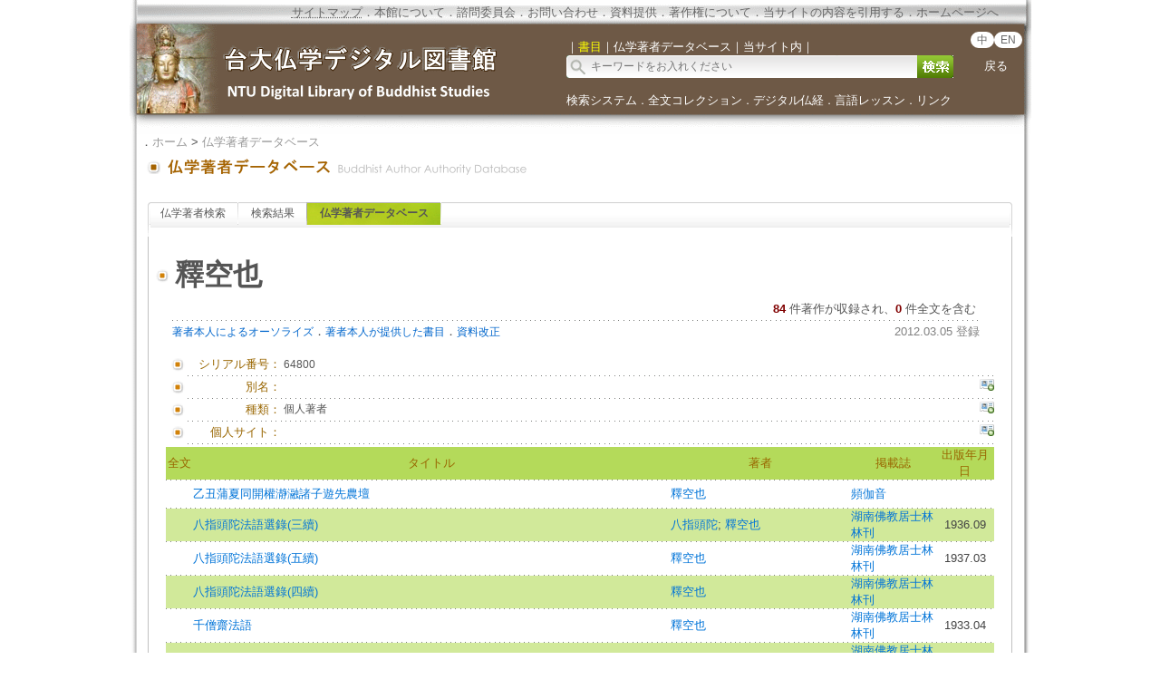

--- FILE ---
content_type: text/html;charset=utf-8
request_url: https://buddhism.lib.ntu.edu.tw/jp/author/authorinfo.jsp?ID=%2064800
body_size: 10245
content:
 





 

<html>
<head>
	<!-- Global site tag (gtag.js) - Google Analytics -->
	<script async src="https://www.googletagmanager.com/gtag/js?id=G-W1HN00TY2L"></script>
	<script src="https://buddhism.lib.ntu.edu.tw/common/gtag.js" type="text/javascript"></script>
	<base href="https://buddhism.lib.ntu.edu.tw/" >
	<meta http-equiv="Content-Type" content="text/html; charset=utf-8">
	<title>台大仏学デジタル図書館 ::: 仏学著者データベース</title>
    	<link rel="SHORTCUT ICON" href="images/weblogo.ico">
	<script src="jquery-1.11.0.js" type="text/javascript"></script>
	<link rel=stylesheet type="text/css" href="style.css"> 
	<link rel=stylesheet type="text/css" href="style_v1.css">
	<script src="javascript.js" type="text/javascript"></script>
</head>
<body>

<table align="center" class="MainPanel">
    <tr>
	<td valign="top" colspan="3" class="MainPanelHeaderJP">

<div align='center'><input type='hidden' name='choose' id='choose' value='SearchForm1'>
	<table border='0' width='995' cellspacing='0' cellpadding='4' height='148'>
		<tr>
			<td height='25' colspan='3'>
			<p align='right' style='font-size:10pt'>
			<font size='2' color='#FFFFFF'><acronym title='Copyright'><a class='topheader' href='jp/aboutus/sitemap.jsp'>サイトマップ</a></acronym></font><font color='#676767'>．<a class='topheader' href='jp/aboutus/aboutus.jsp'>本館について</a>．<a class='topheader' href='jp/aboutus/consultants.jsp'>諮問委員会</a>．<a class='topheader' href='jp/aboutus/contactus.jsp'>お問い合わせ</a>．<a class='topheader' href='jp/aboutus/search_reg.jsp'>資料提供</a>．<a class='topheader' href='jp/aboutus/copyright.jsp'>著作権について</a>．<a class='topheader' href='jp/aboutus/cite.jsp'>当サイトの内容を引用する</a>．<!--<a class='topheader' href="jp/aboutus/donate.jsp"><font size='2' color='#AA2211'><b>ご支援について</b></font></a>．--><a class='topheader' href='./jp/index.jsp'>ホームページへ</a>&nbsp;&nbsp;&nbsp;&nbsp;&nbsp;&nbsp;&nbsp;&nbsp;</font></td>
		</tr>
		<tr>
			<td width='470' rowspan='2'><a href='https://buddhism.lib.ntu.edu.tw/jp/index.jsp'><img src='https://buddhism.lib.ntu.edu.tw/images/headlogolink.gif' border=0></a></td>
			<td valign='bottom' height='45'><font style='font-size:10pt' color='#FFFFFF'>｜<span id='S1' style='color:yellow'>書目</span>｜<span id='S2'>仏学著者データベース</span>｜<!-- <span id='S3'>中国仏教美術論文検索</span>｜ --><span id='S4'>当サイト内</span>｜</font><br>
			<div id='searchpanel'>
				<form name='SearchForm1' id='SearchForm1' method='get' action='jp/search/default.jsp' style='margin-top:0px;margin-bottom:0px;'>
				<table border='0' cellspacing='0' cellpadding='0'>
					<tr><td width='360' height='25' background='https://buddhism.lib.ntu.edu.tw/images/search-input.gif' align='left'><input name='q' type='text' size='50' style='border: 0px none;background-color: transparent;font-size: 12; margin-left:25' onkeydown='if(window.event.keyCode==13) $("#SearchForm1").submit()' placeholder='キーワードをお入れください'></td>
						<td><button type='submit' onclick='$('#SearchForm1').submit()' onmouseover="this.style.cursor='pointer';" onmouseout="this.style.cursor='auto';" style="border:0px solid #000000;width:40px;height:25px;background-image:url('https://buddhism.lib.ntu.edu.tw/jp/images/search-submit.gif');">&nbsp;</button></td>
					</tr>
				</table>
				</form>
			</div>
			</td>
			<td width='69' valign='top' align=center>
				<div style='margin-top:3;'><b><font size='2' color='#FFFFFF' face='Arial'>
					<span class="badge-version"><a href='../index.jsp'>中</a></span><span class="badge-version"><a href='../en/index.jsp'>EN</a></span></font></b>
					<br><br><a class='select' href='javascript:history.go(-1);'>戻る</a></div>
			</td>
		</tr>
		<tr>
			<td width='501' colspan='2' height='40' style='font-size:9pt'><font color='#FFFFFF'><a class='select' href='./jp/search/'>検索システム</a>．<a class='select' href='./jp/fulltext/'>全文コレクション</a>．<a class='select' href='./jp/sutra/'>デジタル仏経</a>．<a class='select' href='./jp/lesson/'>言語レッスン</a>．<a class='select' href='./jp/website/'>リンク</a></font></td>
		</tr>
		<tr>
			<td width='470' height='15'></td>
			<td width='505' height='15' colspan='2'></td>
		</tr>
	</table>
</div>

<script language="javascript">
function setChoose(span){
	$("#S1").css("color","#FFFFFF");
	$("#S2").css("color","#FFFFFF");
	$("#S3").css("color","#FFFFFF");
	$("#S4").css("color","#FFFFFF");
	$("#"+span).css("color","yellow");
}

$(function(){	
	$("#S1").click(function(){
		$("#choose").val("SearchForm1");
		setChoose("S1");
		$("#searchpanel").html("<form name='SearchForm1' id='SearchForm1' method='get' style=\"margin-top:0px;margin-bottom:0px;\" action='jp/search/default.jsp'><table border='0' cellspacing='0' cellpadding='0'><tr><td width='360' height='25' background='https://buddhism.lib.ntu.edu.tw/images/search-input.gif' align='left'><input name='q' type='text' size='50' style='border: 0px none;background-color: transparent;font-size: 12; margin-left:25' onkeydown='if(window.event.keyCode==13) $(\"#SearchForm1\").submit()' placeholder=\"キーワードをお入れください\"></td><td><button type='submit' onclick=\"$('#SearchForm1').submit()\" onmouseover=\"this.style.cursor='pointer';\" onmouseout=\"this.style.cursor='auto';\" style=\"border:0px solid #000000;width:40px;height:25px;background-image:url('https://buddhism.lib.ntu.edu.tw/jp/images/search-submit.gif');\">&nbsp;</button></td></tr></table></form>");
	});
	$("#S1").mouseover(function() {
		this.style.color="yellow";
		this.style.cursor="pointer";
	});
	$("#S1").mouseout(function() {
		if($("#choose").val()!="SearchForm1") this.style.color="#FFFFFF";
	});
	
	$("#S2").click(function(){
		$("#choose").val("SearchForm2");
		setChoose("S2");
		$("#searchpanel").html("<form name='SearchForm2' id='SearchForm2' method='POST' style=\"margin-top:0px;margin-bottom:0px;\" action='https://buddhism.lib.ntu.edu.tw/jp/author/authorlist.jsp'><table border='0' cellspacing='0' cellpadding='0'><input type='hidden' name='cboAuthorQryRule' value='part'><tr><td width='360' height='25' background='https://buddhism.lib.ntu.edu.tw/images/search-input.gif' align='left'><input name='txtAuthorQryString' id='txtAuthorQryString' type='text' size='50' style='border: 0px none;background-color: transparent;font-size: 12; margin-left:25' onkeydown='if(window.event.keyCode==13) $(\"#SearchForm2\").submit()' placeholder=\"キーワードをお入れください\"></td><td><button type='submit' onclick=\"$('#SearchForm2').submit()\" onmouseover=\"this.style.cursor='pointer';\" onmouseout=\"this.style.cursor='auto';\" style=\"border:0px solid #000000;width:40px;height:25px;background-image:url('https://buddhism.lib.ntu.edu.tw/jp/images/search-submit.gif');\">&nbsp;</button></td></tr></table></form>");
	});
	$("#S2").mouseover(function() {
		this.style.color="yellow";
		this.style.cursor="pointer";
	});
	$("#S2").mouseout(function() {
		if($("#choose").val()!="SearchForm2") this.style.color="#FFFFFF";
	});
	
	$("#S3").click(function(){
		$("#choose").val("SearchForm3");
		setChoose("S3");
		$("#searchpanel").html("<form name='SearchForm3' id='SearchForm3' method='POST' style=\"margin-top:0px;margin-bottom:0px;\" action='http://140.112.115.46/paper/user/general_01.asp'><table border='0' cellspacing='0' cellpadding='0'><input type='hidden' name='step' value='1'><input type='hidden' name='search_type' value='不限欄位'><tr><td width='360' height='25' background='https://buddhism.lib.ntu.edu.tw/images/search-input.gif' align='left'><input name='search_text' id='search_text' type='text' size='50' style='border: 0px none;background-color: transparent;font-size: 12; margin-left:25' onkeydown='if(window.event.keyCode==13) $(\"#SearchForm3\").submit()' placeholder=\"キーワードをお入れください\"></td><td><button type='submit' onclick=\"$('#SearchForm3').submit()\" onmouseover=\"this.style.cursor='pointer';\" onmouseout=\"this.style.cursor='auto';\" style=\"border:0px solid #000000;width:40px;height:25px;background-image:url('https://buddhism.lib.ntu.edu.tw/jp/images/search-submit.gif');\">&nbsp;</button></td></tr></table></form>");
	});
	$("#S3").mouseover(function() {
		this.style.color="yellow";
		this.style.cursor="pointer";
	});
	$("#S3").mouseout(function() {
		if($("#choose").val()!="SearchForm3") this.style.color="#FFFFFF";
	});
	
	$("#S4").click(function(){
		$("#choose").val("SearchForm4");
		setChoose("S4");
		$("#searchpanel").html("<form name='SearchForm4' id='SearchForm4' method='get' style=\"margin-top:0px;margin-bottom:0px;\" action='https://www.google.com/search'><table border='0' cellspacing='0' cellpadding='0'><input type=hidden name=sitesearch value='http://buddhism.lib.ntu.edu.tw'><tr><td width='360' height='25' background='https://buddhism.lib.ntu.edu.tw/images/search-input.gif' align='left'><input name='as_q' id='as_q' type='text' size='50' style='border: 0px none;background-color: transparent;font-size: 12; margin-left:25' onkeydown='if(window.event.keyCode==13) $(\"#SearchForm4\").submit()' placeholder=\"キーワードをお入れください\"></td><td><button type='submit' onclick=\"$('#SearchForm4').submit()\" onmouseover=\"this.style.cursor='pointer';\" onmouseout=\"this.style.cursor='auto';\" style=\"border:0px solid #000000;width:40px;height:25px;background-image:url('https://buddhism.lib.ntu.edu.tw/images/search-submit.gif');\">&nbsp;</button></td></tr></table></form>");
	});
	$("#S4").mouseover(function() {
		this.style.color="yellow";
		this.style.cursor="pointer";
	});
	$("#S4").mouseout(function() {
		if($("#choose").val()!="SearchForm4") this.style.color="#FFFFFF";
	});
})
</script>
</td>
    </tr>
    <tr>
        <td class="MainPanelLeft"></td>
        <td class="MainPanelCenter">
        <!------------------------------ 主要網頁內容 Start ------------------------------>
        <!------------------------------ 1.指南 Start ------------------------------>
		<div class="guide">．<a href="jp/./index.jsp" class="guide">ホーム</a> > 
			<a class="guide" href="jp/author">仏学著者データベース</a><!-- > <a class="guide" href="jp/author/singleauthor.jsp">作者簡介</a>--></div>
        <!------------------------------ 1.指南  End  ------------------------------>
        <!------------------------------ 2.單元功能選單 Start ------------------------------>
		<table border="0" width="100%">
			<tr>
				<td><a href="jp/author" class="pagetitle">
				<img src="jp/images/title/Title_Author.gif" border="0"></a></td>
				<td width="85%" valign="bottom"><div class="pagetitle"></div></td>
				<td width="130" valign="bottom" align="right">

				</td>
			</tr>
		</table><br>
        <!------------------------------ 2.單元功能選單  End  ------------------------------>
        <!------------------------------ 3.單元內容 Start ------------------------------>
		<table border="0" width="100%" height="300" cellspacing=4 cellpadding=4>
			<tr>
				<td valign="top" width="80%">
				<!------------------------------ 3.2 單元內容  (中) Start ------------------------------>
					
				<div class="TabStyle_60">
			       	<ul class="TabStyle TabStyle_60">
			           	<li class="Tab_frist" onMouseOver="this.className='Tab_frist_Over';" onMouseOut="this.className='Tab_frist';">
						<a href="jp/author/index.jsp" class="Tab_R">仏学著者検索</a></li>
						<li onMouseOver="this.className='Tab_Over';" onMouseOut="this.className=null;"><a href="jp/author/authorlist.jsp" class="Tab_R">検索結果</a></li>
						<li class="Tab_On"><a href="jp/author/authorinfo.jsp" class="Tab_R">仏学著者データベース</a></li>
					</ul>
			   	</div>
				<table border="0" width="100%" height="100" cellspacing="0" cellpadding="0" bordercolor="#C0C0C0" style="border-top-style:none; border-left-style: solid; border-left-width: 1px; border-right-style: solid; border-right-width: 1px; border-top-width: 1px; border-bottom-style: solid; border-bottom-width: 1px">
					<tr>
						<td>
							<!------------------------------------------------------------------------------------------------->





<br>

<table borderColor="#ffffff" cellSpacing="3" cellPadding="0" borderColorLight="#C1C184" border="0" style="margin-left: 0; margin-right: 0" width="920" align="center">
	<tr>
		<td style="font-size: 10pt; text-align: right" width="20"><img border="0" src="images/dot/dot01.gif"></td>
		<td style="font-size: 10pt; text-align: right" colspan="3" width="900">

		<table border="0" width="100%" cellPadding="0" cellspacing="3">
			<tr>
				<td align="left" valign="top"><p style="text-align: left"><b><font size="6">釋空也</font></b>&nbsp;&nbsp;</td>
				<td align="right" valign="top" width="70">
					
				</td>
			</tr>
		</table>
		</td>
	</tr>
	<tr>
		<td style="font-size: 10pt; text-align: right" width="20" valign="top">&nbsp;
		</td>
		<td style="font-size: 10pt; text-align: right" colspan="3">
		<table border="0" width="100%" cellspacing="0" cellpadding="0">
			<tr>
				<td><font size="2"><!-- 生日資訊 strBidthInfo--></font></td>
				<td valign="bottom">
				<p align="right"><font size="2"><b><font color="#800000">84</font></b><font color="#0066CC"> 
				</font>件著作が収録され、<b><font color="#800000">0</font></b> 件全文を含む<!-- (<font color="#800000"><b>まだ本館にオーソライズされていません</b></font>) -->&nbsp;
			</tr>
		</table>
		</td>
	</tr>
	<tr>
		<td width="20" height="1" align="right" valign="top"></td>
		<td colspan="3" height="1" background="images/line01.gif"></td>
	</tr>
	<tr>
		<td style="font-size: 10pt; text-align: right" width="20" valign="top">&nbsp;
		</td>
		<td style="font-size: 10pt; text-align: right" colspan="3" valign="top" height="30">
		<table border="0" width="100%" cellspacing="0" cellpadding="0" style="TABLE-LAYOUT: fixed">
			<tr>
				<td><a href="jp/author/authorauthorize.jsp"><font color="#0066CC">著者本人によるオーソライズ</font></a>．<a href="jp/author/authorreg.jsp"><font color="#0066CC">著者本人が提供した書目<!-- 著者本人提供書目 --></font></a>．<a href="jp/author/authormodify.jsp?ID=64800"><font color="#0066CC">資料改正</font></a></td>
				<td align="right"><font size="2" color="#808080">2012.03.05 登録</font>
                </td>
			</tr>
		</table>
		</td>
	</tr>
	</table>
	<table style="table-layout: fixed; word-wrap: break-word" borderColor="#ffffff" cellSpacing="3" cellPadding="0" borderColorLight="#C1C184" border="0" style="margin-left: 0; margin-right: 0" width="920" align="center">
	<tr>
		<td style="font-size: 10pt; text-align: right" width="20"><img border="0" src="images/dot/dot01.gif"></td>
		<td style="font-size: 10pt; text-align: right" width="100"><font color="#996600">シリアル番号：</font></td>
		<td style="font-size: 10pt; " width="760" colspan="2"><p style="text-align: left">64800</td>
	</tr>
	<tr>
		<td width="20" height="1" align="right" valign="top"></td>
		<td colspan="3" height="1" background="images/line01.gif"></td>
	</tr>
	<tr>
		<td style="font-size: 10pt; text-align: right" width="20"><img border="0" src="images/dot/dot01.gif"></td>
		<td style="font-size: 10pt; text-align: right" width="100"><font color="#996600">別名：</font></td>
		<td style="font-size: 10pt; " width="740"><p style="text-align: left"></td>
		<td style="font-size: 10pt; " width="20" valign="top" align="right"><a href="jp/author/authormodify.jsp?ID=64800&topic=1#begin"><img border="0" src="images/dot/supplyinfo.jpg"></a></td>
	</tr>
	<tr>
		<td width="20" height="1" align="right" valign="top"></td>
		<td colspan="3" height="1" background="images/line01.gif"></td>
	</tr>
	<tr>
		<td style="font-size: 10pt; text-align: right" width="20"><img border="0" src="images/dot/dot01.gif"></td>
		<td style="font-size: 10pt; text-align: right" width="100"><font color="#996600">種類：</font></td>
		<td style="font-size: 10pt; " width="740"><p style="text-align: left">個人著者</td>
		<td style="font-size: 10pt; " width="20" valign="top" align="right"><a href="jp/author/authormodify.jsp?ID=64800&topic=2#begin"><img border="0" src="images/dot/supplyinfo.jpg"></a></td>
	</tr>
	<tr>
		<td width="20" height="1" align="right" valign="top"></td>
		<td colspan="3" height="1" background="images/line01.gif"></td>
	</tr>

	<tr>
		<td style="font-size: 10pt; text-align: right" width="20"><img border="0" src="images/dot/dot01.gif"></td>
		<td style="font-size: 10pt; text-align: right" width="100"><font color="#996600">個人サイト：</font></td>
		<td style="font-size: 10pt; " width="740"><a target="_blank" href="" class="extendsearch"></a> </td>
		<td style="font-size: 10pt; " valign="top" width="20" align="right"><a href="jp/author/authormodify.jsp?ID=64800&topic=7#begin"><img border="0" src="images/dot/supplyinfo.jpg"></a></td>
	</tr>
	<tr>
		<td width="20" height="1" align="right" valign="top"></td>
		<td colspan="3" height="1" background="images/line01.gif"></td>
	</tr>

	<tr><td colspan="4">
			<table style="BORDER-COLLAPSE: collapse; FONT-SIZE: 10pt" border="0" cellSpacing="1" borderColor="#F1F8E0" cellPadding="0" width="100%">
				<tr bgColor="#FFFFFF">
					<td width="30" height="30" align="middle" bgcolor="#B4DA5A">
					<font color="#996600">全文</font></td>
					<td align="middle" bgcolor="#B4DA5A">
					<font color="#996600">タイトル</font></td>
					<td align="middle" bgcolor="#B4DA5A">
					<font color="#996600">著者</font></td>
					<td align="middle" bgcolor="#B4DA5A">
					<font color="#996600">掲載誌</font></td>
					<td align="middle" bgcolor="#B4DA5A">
					<font color="#996600">出版年月日</font></td>
				</tr>
                <tr><td colspan="5" height="1" background="images/line01.gif"></td></tr>
				
						<tr bgcolor="#FFFFFF" onMouseOver="this.style.backgroundColor='#FFFF66';" onMouseOut="this.style.backgroundColor='#FFFFFF';">
							<td vAlign="middle" align="center" height="30">&nbsp;</td>
							<td vAlign="middle" align="left"><a href="https://buddhism.lib.ntu.edu.tw/jp/search/search_detail.jsp?seq=511858&comefrom=authorinfo" class="extendsearch">乙丑蒲夏同開權瀞瀜諸子遊先農壇</a></td>
							<td vAlign="middle" align="left"><a href='jp/author/authorinfo.jsp?ID=64800' class='extendsearch'>釋空也</a></td>
                            
                            <td vAlign="middle" align="left"><a href="./jp/journal/journaldetail.jsp?seq=12430&comefrom=authorinfo" class="extendsearch" target="_blank">頻伽音</a></td>
                            
							<td vAlign="middle" align="center"></td>
						</tr>
                        <tr><td colspan="5" height="1" background="images/line01.gif"></td></tr>
					<!--
					<tr><td style="font-size: 10pt; text-align: right" width="20" valign="top">。</td>
						<td style="font-size: 10pt; text-align: left" colspan="3"><a href="https://buddhism.lib.ntu.edu.tw/BDLM/toModule.do?prefix=/search&page=/search_detail.jsp?seq=511858" class="extendsearch">乙丑蒲夏同開權瀞瀜諸子遊先農壇</a>  / 釋空也 / 頻伽音 n.2</td>
					</tr>
					<tr>
						<td width="20" height="1" align="right" valign="top"></td>
						<td colspan="3" height="1" background="images/line01.gif"></td>
					</tr>-->
				
						<tr bgcolor="#D1E99A" onMouseOver="this.style.backgroundColor='#FFFF66';" onMouseOut="this.style.backgroundColor='#D1E99A';">
							<td vAlign="middle" align="center" height="30">&nbsp;</td>
							<td vAlign="middle" align="left"><a href="https://buddhism.lib.ntu.edu.tw/jp/search/search_detail.jsp?seq=401100&comefrom=authorinfo" class="extendsearch">八指頭陀法語選錄(三續)</a></td>
							<td vAlign="middle" align="left"><a href='jp/author/authorinfo.jsp?ID=76860' class='extendsearch'>八指頭陀</a>; <a href='jp/author/authorinfo.jsp?ID= 64800' class='extendsearch'> 釋空也</a></td>
                            
                            <td vAlign="middle" align="left"><a href="./jp/journal/journaldetail.jsp?seq=12393&comefrom=authorinfo" class="extendsearch" target="_blank">湖南佛教居士林林刊</a></td>
                            
							<td vAlign="middle" align="center">1936.09</td>
						</tr>
                        <tr><td colspan="5" height="1" background="images/line01.gif"></td></tr>
					<!--
					<tr><td style="font-size: 10pt; text-align: right" width="20" valign="top">。</td>
						<td style="font-size: 10pt; text-align: left" colspan="3"><a href="https://buddhism.lib.ntu.edu.tw/BDLM/toModule.do?prefix=/search&page=/search_detail.jsp?seq=401100" class="extendsearch">八指頭陀法語選錄(三續)</a>  / 八指頭陀; 釋空也 / 湖南佛教居士林林刊 n.15 / 1936.09</td>
					</tr>
					<tr>
						<td width="20" height="1" align="right" valign="top"></td>
						<td colspan="3" height="1" background="images/line01.gif"></td>
					</tr>-->
				
						<tr bgcolor="#FFFFFF" onMouseOver="this.style.backgroundColor='#FFFF66';" onMouseOut="this.style.backgroundColor='#FFFFFF';">
							<td vAlign="middle" align="center" height="30">&nbsp;</td>
							<td vAlign="middle" align="left"><a href="https://buddhism.lib.ntu.edu.tw/jp/search/search_detail.jsp?seq=401101&comefrom=authorinfo" class="extendsearch">八指頭陀法語選錄(五續)</a></td>
							<td vAlign="middle" align="left"><a href='jp/author/authorinfo.jsp?ID=64800' class='extendsearch'>釋空也</a></td>
                            
                            <td vAlign="middle" align="left"><a href="./jp/journal/journaldetail.jsp?seq=12393&comefrom=authorinfo" class="extendsearch" target="_blank">湖南佛教居士林林刊</a></td>
                            
							<td vAlign="middle" align="center">1937.03</td>
						</tr>
                        <tr><td colspan="5" height="1" background="images/line01.gif"></td></tr>
					<!--
					<tr><td style="font-size: 10pt; text-align: right" width="20" valign="top">。</td>
						<td style="font-size: 10pt; text-align: left" colspan="3"><a href="https://buddhism.lib.ntu.edu.tw/BDLM/toModule.do?prefix=/search&page=/search_detail.jsp?seq=401101" class="extendsearch">八指頭陀法語選錄(五續)</a>  / 釋空也 / 湖南佛教居士林林刊 n.17 / 1937.03</td>
					</tr>
					<tr>
						<td width="20" height="1" align="right" valign="top"></td>
						<td colspan="3" height="1" background="images/line01.gif"></td>
					</tr>-->
				
						<tr bgcolor="#D1E99A" onMouseOver="this.style.backgroundColor='#FFFF66';" onMouseOut="this.style.backgroundColor='#D1E99A';">
							<td vAlign="middle" align="center" height="30">&nbsp;</td>
							<td vAlign="middle" align="left"><a href="https://buddhism.lib.ntu.edu.tw/jp/search/search_detail.jsp?seq=401102&comefrom=authorinfo" class="extendsearch">八指頭陀法語選錄(四續)</a></td>
							<td vAlign="middle" align="left"><a href='jp/author/authorinfo.jsp?ID=64800' class='extendsearch'>釋空也</a></td>
                            
                            <td vAlign="middle" align="left"><a href="./jp/journal/journaldetail.jsp?seq=12393&comefrom=authorinfo" class="extendsearch" target="_blank">湖南佛教居士林林刊</a></td>
                            
							<td vAlign="middle" align="center"></td>
						</tr>
                        <tr><td colspan="5" height="1" background="images/line01.gif"></td></tr>
					<!--
					<tr><td style="font-size: 10pt; text-align: right" width="20" valign="top">。</td>
						<td style="font-size: 10pt; text-align: left" colspan="3"><a href="https://buddhism.lib.ntu.edu.tw/BDLM/toModule.do?prefix=/search&page=/search_detail.jsp?seq=401102" class="extendsearch">八指頭陀法語選錄(四續)</a>  / 釋空也 / 湖南佛教居士林林刊 n.16</td>
					</tr>
					<tr>
						<td width="20" height="1" align="right" valign="top"></td>
						<td colspan="3" height="1" background="images/line01.gif"></td>
					</tr>-->
				
						<tr bgcolor="#FFFFFF" onMouseOver="this.style.backgroundColor='#FFFF66';" onMouseOut="this.style.backgroundColor='#FFFFFF';">
							<td vAlign="middle" align="center" height="30">&nbsp;</td>
							<td vAlign="middle" align="left"><a href="https://buddhism.lib.ntu.edu.tw/jp/search/search_detail.jsp?seq=402107&comefrom=authorinfo" class="extendsearch">千僧齋法語</a></td>
							<td vAlign="middle" align="left"><a href='jp/author/authorinfo.jsp?ID=64800' class='extendsearch'>釋空也</a></td>
                            
                            <td vAlign="middle" align="left"><a href="./jp/journal/journaldetail.jsp?seq=12393&comefrom=authorinfo" class="extendsearch" target="_blank">湖南佛教居士林林刊</a></td>
                            
							<td vAlign="middle" align="center">1933.04</td>
						</tr>
                        <tr><td colspan="5" height="1" background="images/line01.gif"></td></tr>
					<!--
					<tr><td style="font-size: 10pt; text-align: right" width="20" valign="top">。</td>
						<td style="font-size: 10pt; text-align: left" colspan="3"><a href="https://buddhism.lib.ntu.edu.tw/BDLM/toModule.do?prefix=/search&page=/search_detail.jsp?seq=402107" class="extendsearch">千僧齋法語</a>  / 釋空也 / 湖南佛教居士林林刊 n.3 / 1933.04</td>
					</tr>
					<tr>
						<td width="20" height="1" align="right" valign="top"></td>
						<td colspan="3" height="1" background="images/line01.gif"></td>
					</tr>-->
				
						<tr bgcolor="#D1E99A" onMouseOver="this.style.backgroundColor='#FFFF66';" onMouseOut="this.style.backgroundColor='#D1E99A';">
							<td vAlign="middle" align="center" height="30">&nbsp;</td>
							<td vAlign="middle" align="left"><a href="https://buddhism.lib.ntu.edu.tw/jp/search/search_detail.jsp?seq=402219&comefrom=authorinfo" class="extendsearch">大佛頂如來密因修證了義諸菩薩萬行首楞嚴經講義卷第一</a></td>
							<td vAlign="middle" align="left"><a href='jp/author/authorinfo.jsp?ID=64800' class='extendsearch'>釋空也</a></td>
                            
                            <td vAlign="middle" align="left"><a href="./jp/journal/journaldetail.jsp?seq=12393&comefrom=authorinfo" class="extendsearch" target="_blank">湖南佛教居士林林刊</a></td>
                            
							<td vAlign="middle" align="center">1934.03</td>
						</tr>
                        <tr><td colspan="5" height="1" background="images/line01.gif"></td></tr>
					<!--
					<tr><td style="font-size: 10pt; text-align: right" width="20" valign="top">。</td>
						<td style="font-size: 10pt; text-align: left" colspan="3"><a href="https://buddhism.lib.ntu.edu.tw/BDLM/toModule.do?prefix=/search&page=/search_detail.jsp?seq=402219" class="extendsearch">大佛頂如來密因修證了義諸菩薩萬行首楞嚴經講義卷第一</a>  / 釋空也 / 湖南佛教居士林林刊 n.7 / 1934.03</td>
					</tr>
					<tr>
						<td width="20" height="1" align="right" valign="top"></td>
						<td colspan="3" height="1" background="images/line01.gif"></td>
					</tr>-->
				
						<tr bgcolor="#FFFFFF" onMouseOver="this.style.backgroundColor='#FFFF66';" onMouseOut="this.style.backgroundColor='#FFFFFF';">
							<td vAlign="middle" align="center" height="30">&nbsp;</td>
							<td vAlign="middle" align="left"><a href="https://buddhism.lib.ntu.edu.tw/jp/search/search_detail.jsp?seq=402220&comefrom=authorinfo" class="extendsearch">大佛頂如來密因修證了義諸菩薩萬行首楞嚴經講義卷第二</a></td>
							<td vAlign="middle" align="left"><a href='jp/author/authorinfo.jsp?ID=64800' class='extendsearch'>釋空也</a></td>
                            
                            <td vAlign="middle" align="left"><a href="./jp/journal/journaldetail.jsp?seq=12393&comefrom=authorinfo" class="extendsearch" target="_blank">湖南佛教居士林林刊</a></td>
                            
							<td vAlign="middle" align="center"></td>
						</tr>
                        <tr><td colspan="5" height="1" background="images/line01.gif"></td></tr>
					<!--
					<tr><td style="font-size: 10pt; text-align: right" width="20" valign="top">。</td>
						<td style="font-size: 10pt; text-align: left" colspan="3"><a href="https://buddhism.lib.ntu.edu.tw/BDLM/toModule.do?prefix=/search&page=/search_detail.jsp?seq=402220" class="extendsearch">大佛頂如來密因修證了義諸菩薩萬行首楞嚴經講義卷第二</a>  / 釋空也 / 湖南佛教居士林林刊 n.16</td>
					</tr>
					<tr>
						<td width="20" height="1" align="right" valign="top"></td>
						<td colspan="3" height="1" background="images/line01.gif"></td>
					</tr>-->
				
						<tr bgcolor="#D1E99A" onMouseOver="this.style.backgroundColor='#FFFF66';" onMouseOut="this.style.backgroundColor='#D1E99A';">
							<td vAlign="middle" align="center" height="30">&nbsp;</td>
							<td vAlign="middle" align="left"><a href="https://buddhism.lib.ntu.edu.tw/jp/search/search_detail.jsp?seq=402221&comefrom=authorinfo" class="extendsearch">大佛頂如來密因修證了義諸菩薩萬行首楞嚴經講義卷第三</a></td>
							<td vAlign="middle" align="left"><a href='jp/author/authorinfo.jsp?ID=64800' class='extendsearch'>釋空也</a></td>
                            
                            <td vAlign="middle" align="left"><a href="./jp/journal/journaldetail.jsp?seq=12393&comefrom=authorinfo" class="extendsearch" target="_blank">湖南佛教居士林林刊</a></td>
                            
							<td vAlign="middle" align="center">1937.03</td>
						</tr>
                        <tr><td colspan="5" height="1" background="images/line01.gif"></td></tr>
					<!--
					<tr><td style="font-size: 10pt; text-align: right" width="20" valign="top">。</td>
						<td style="font-size: 10pt; text-align: left" colspan="3"><a href="https://buddhism.lib.ntu.edu.tw/BDLM/toModule.do?prefix=/search&page=/search_detail.jsp?seq=402221" class="extendsearch">大佛頂如來密因修證了義諸菩薩萬行首楞嚴經講義卷第三</a>  / 釋空也 / 湖南佛教居士林林刊 n.17 / 1937.03</td>
					</tr>
					<tr>
						<td width="20" height="1" align="right" valign="top"></td>
						<td colspan="3" height="1" background="images/line01.gif"></td>
					</tr>-->
				
						<tr bgcolor="#FFFFFF" onMouseOver="this.style.backgroundColor='#FFFF66';" onMouseOut="this.style.backgroundColor='#FFFFFF';">
							<td vAlign="middle" align="center" height="30">&nbsp;</td>
							<td vAlign="middle" align="left"><a href="https://buddhism.lib.ntu.edu.tw/jp/search/search_detail.jsp?seq=370059&comefrom=authorinfo" class="extendsearch">大佛頂首楞嚴經講義</a></td>
							<td vAlign="middle" align="left"><a href='jp/author/authorinfo.jsp?ID=64800' class='extendsearch'>釋空也</a></td>
                            
                            <td vAlign="middle" align="left"></td>
                            
							<td vAlign="middle" align="center">2010.03.01</td>
						</tr>
                        <tr><td colspan="5" height="1" background="images/line01.gif"></td></tr>
					<!--
					<tr><td style="font-size: 10pt; text-align: right" width="20" valign="top">。</td>
						<td style="font-size: 10pt; text-align: left" colspan="3"><a href="https://buddhism.lib.ntu.edu.tw/BDLM/toModule.do?prefix=/search&page=/search_detail.jsp?seq=370059" class="extendsearch">大佛頂首楞嚴經講義</a>  / 釋空也 / 2010.03.01</td>
					</tr>
					<tr>
						<td width="20" height="1" align="right" valign="top"></td>
						<td colspan="3" height="1" background="images/line01.gif"></td>
					</tr>-->
				
						<tr bgcolor="#D1E99A" onMouseOver="this.style.backgroundColor='#FFFF66';" onMouseOut="this.style.backgroundColor='#D1E99A';">
							<td vAlign="middle" align="center" height="30">&nbsp;</td>
							<td vAlign="middle" align="left"><a href="https://buddhism.lib.ntu.edu.tw/jp/search/search_detail.jsp?seq=523452&comefrom=authorinfo" class="extendsearch">己未夏五相空禪人發足遊山賦七絕六章以贈</a></td>
							<td vAlign="middle" align="left"><a href='jp/author/authorinfo.jsp?ID=64800' class='extendsearch'>釋空也 </a></td>
                            
                            <td vAlign="middle" align="left"><a href="./jp/journal/journaldetail.jsp?seq=164&comefrom=authorinfo" class="extendsearch" target="_blank">海潮音=Hai Ch'ao Yin</a></td>
                            
							<td vAlign="middle" align="center">1925.04</td>
						</tr>
                        <tr><td colspan="5" height="1" background="images/line01.gif"></td></tr>
					<!--
					<tr><td style="font-size: 10pt; text-align: right" width="20" valign="top">。</td>
						<td style="font-size: 10pt; text-align: left" colspan="3"><a href="https://buddhism.lib.ntu.edu.tw/BDLM/toModule.do?prefix=/search&page=/search_detail.jsp?seq=523452" class="extendsearch">己未夏五相空禪人發足遊山賦七絕六章以贈</a>  / 釋空也  / 海潮音=Hai Ch'ao Yin v.6 n.3 / 1925.04</td>
					</tr>
					<tr>
						<td width="20" height="1" align="right" valign="top"></td>
						<td colspan="3" height="1" background="images/line01.gif"></td>
					</tr>-->
				
						<tr bgcolor="#FFFFFF" onMouseOver="this.style.backgroundColor='#FFFF66';" onMouseOut="this.style.backgroundColor='#FFFFFF';">
							<td vAlign="middle" align="center" height="30">&nbsp;</td>
							<td vAlign="middle" align="left"><a href="https://buddhism.lib.ntu.edu.tw/jp/search/search_detail.jsp?seq=523453&comefrom=authorinfo" class="extendsearch">己未夏重登嶽麓有感</a></td>
							<td vAlign="middle" align="left"><a href='jp/author/authorinfo.jsp?ID=64800' class='extendsearch'>釋空也 </a></td>
                            
                            <td vAlign="middle" align="left"><a href="./jp/journal/journaldetail.jsp?seq=164&comefrom=authorinfo" class="extendsearch" target="_blank">海潮音=Hai Ch'ao Yin</a></td>
                            
							<td vAlign="middle" align="center">1925.04</td>
						</tr>
                        <tr><td colspan="5" height="1" background="images/line01.gif"></td></tr>
					<!--
					<tr><td style="font-size: 10pt; text-align: right" width="20" valign="top">。</td>
						<td style="font-size: 10pt; text-align: left" colspan="3"><a href="https://buddhism.lib.ntu.edu.tw/BDLM/toModule.do?prefix=/search&page=/search_detail.jsp?seq=523453" class="extendsearch">己未夏重登嶽麓有感</a>  / 釋空也  / 海潮音=Hai Ch'ao Yin v.6 n.3 / 1925.04</td>
					</tr>
					<tr>
						<td width="20" height="1" align="right" valign="top"></td>
						<td colspan="3" height="1" background="images/line01.gif"></td>
					</tr>-->
				
						<tr bgcolor="#D1E99A" onMouseOver="this.style.backgroundColor='#FFFF66';" onMouseOut="this.style.backgroundColor='#D1E99A';">
							<td vAlign="middle" align="center" height="30">&nbsp;</td>
							<td vAlign="middle" align="left"><a href="https://buddhism.lib.ntu.edu.tw/jp/search/search_detail.jsp?seq=527276&comefrom=authorinfo" class="extendsearch">中華佛學院中學部招生廣告</a></td>
							<td vAlign="middle" align="left"><a href='jp/author/authorinfo.jsp?ID=64800' class='extendsearch'>釋空也 </a>; <a href='jp/author/authorinfo.jsp?ID= 57252' class='extendsearch'> 道階 </a></td>
                            
                            <td vAlign="middle" align="left"><a href="./jp/journal/journaldetail.jsp?seq=164&comefrom=authorinfo" class="extendsearch" target="_blank">海潮音=Hai Ch'ao Yin</a></td>
                            
							<td vAlign="middle" align="center">1929.04</td>
						</tr>
                        <tr><td colspan="5" height="1" background="images/line01.gif"></td></tr>
					<!--
					<tr><td style="font-size: 10pt; text-align: right" width="20" valign="top">。</td>
						<td style="font-size: 10pt; text-align: left" colspan="3"><a href="https://buddhism.lib.ntu.edu.tw/BDLM/toModule.do?prefix=/search&page=/search_detail.jsp?seq=527276" class="extendsearch">中華佛學院中學部招生廣告</a>  / 釋空也 ; 道階  / 海潮音=Hai Ch'ao Yin v.10 n.3 / 1929.04</td>
					</tr>
					<tr>
						<td width="20" height="1" align="right" valign="top"></td>
						<td colspan="3" height="1" background="images/line01.gif"></td>
					</tr>-->
				
						<tr bgcolor="#FFFFFF" onMouseOver="this.style.backgroundColor='#FFFF66';" onMouseOut="this.style.backgroundColor='#FFFFFF';">
							<td vAlign="middle" align="center" height="30">&nbsp;</td>
							<td vAlign="middle" align="left"><a href="https://buddhism.lib.ntu.edu.tw/jp/search/search_detail.jsp?seq=530111&comefrom=authorinfo" class="extendsearch">壬申春與同人觀丁香感賦</a></td>
							<td vAlign="middle" align="left"><a href='jp/author/authorinfo.jsp?ID=64800' class='extendsearch'>釋空也 </a></td>
                            
                            <td vAlign="middle" align="left"><a href="./jp/journal/journaldetail.jsp?seq=164&comefrom=authorinfo" class="extendsearch" target="_blank">海潮音=Hai Ch'ao Yin</a></td>
                            
							<td vAlign="middle" align="center">1932.10</td>
						</tr>
                        <tr><td colspan="5" height="1" background="images/line01.gif"></td></tr>
					<!--
					<tr><td style="font-size: 10pt; text-align: right" width="20" valign="top">。</td>
						<td style="font-size: 10pt; text-align: left" colspan="3"><a href="https://buddhism.lib.ntu.edu.tw/BDLM/toModule.do?prefix=/search&page=/search_detail.jsp?seq=530111" class="extendsearch">壬申春與同人觀丁香感賦</a>  / 釋空也  / 海潮音=Hai Ch'ao Yin v.13 n.10 / 1932.10</td>
					</tr>
					<tr>
						<td width="20" height="1" align="right" valign="top"></td>
						<td colspan="3" height="1" background="images/line01.gif"></td>
					</tr>-->
				
						<tr bgcolor="#D1E99A" onMouseOver="this.style.backgroundColor='#FFFF66';" onMouseOut="this.style.backgroundColor='#D1E99A';">
							<td vAlign="middle" align="center" height="30">&nbsp;</td>
							<td vAlign="middle" align="left"><a href="https://buddhism.lib.ntu.edu.tw/jp/search/search_detail.jsp?seq=520469&comefrom=authorinfo" class="extendsearch">壬戌六月三日伏日與會中守巖智三智常觀空嚴定性修雪童梵鐙諸子之武昌佛學院次日過新堤舟中極熱詩以遣之</a></td>
							<td vAlign="middle" align="left"><a href='jp/author/authorinfo.jsp?ID=64800' class='extendsearch'>釋空也 </a></td>
                            
                            <td vAlign="middle" align="left"><a href="./jp/journal/journaldetail.jsp?seq=164&comefrom=authorinfo" class="extendsearch" target="_blank">海潮音=Hai Ch'ao Yin</a></td>
                            
							<td vAlign="middle" align="center">1922.11</td>
						</tr>
                        <tr><td colspan="5" height="1" background="images/line01.gif"></td></tr>
					<!--
					<tr><td style="font-size: 10pt; text-align: right" width="20" valign="top">。</td>
						<td style="font-size: 10pt; text-align: left" colspan="3"><a href="https://buddhism.lib.ntu.edu.tw/BDLM/toModule.do?prefix=/search&page=/search_detail.jsp?seq=520469" class="extendsearch">壬戌六月三日伏日與會中守巖智三智常觀空嚴定性修雪童梵鐙諸子之武昌佛學院次日過新堤舟中極熱詩以遣之</a>  / 釋空也  / 海潮音=Hai Ch'ao Yin v.3 n.9 / 1922.11</td>
					</tr>
					<tr>
						<td width="20" height="1" align="right" valign="top"></td>
						<td colspan="3" height="1" background="images/line01.gif"></td>
					</tr>-->
				
						<tr bgcolor="#FFFFFF" onMouseOver="this.style.backgroundColor='#FFFF66';" onMouseOut="this.style.backgroundColor='#FFFFFF';">
							<td vAlign="middle" align="center" height="30">&nbsp;</td>
							<td vAlign="middle" align="left"><a href="https://buddhism.lib.ntu.edu.tw/jp/search/search_detail.jsp?seq=520467&comefrom=authorinfo" class="extendsearch">壬戌六月過洞庭</a></td>
							<td vAlign="middle" align="left"><a href='jp/author/authorinfo.jsp?ID=64800' class='extendsearch'>釋空也 </a></td>
                            
                            <td vAlign="middle" align="left"><a href="./jp/journal/journaldetail.jsp?seq=164&comefrom=authorinfo" class="extendsearch" target="_blank">海潮音=Hai Ch'ao Yin</a></td>
                            
							<td vAlign="middle" align="center">1922.11</td>
						</tr>
                        <tr><td colspan="5" height="1" background="images/line01.gif"></td></tr>
					<!--
					<tr><td style="font-size: 10pt; text-align: right" width="20" valign="top">。</td>
						<td style="font-size: 10pt; text-align: left" colspan="3"><a href="https://buddhism.lib.ntu.edu.tw/BDLM/toModule.do?prefix=/search&page=/search_detail.jsp?seq=520467" class="extendsearch">壬戌六月過洞庭</a>  / 釋空也  / 海潮音=Hai Ch'ao Yin v.3 n.9 / 1922.11</td>
					</tr>
					<tr>
						<td width="20" height="1" align="right" valign="top"></td>
						<td colspan="3" height="1" background="images/line01.gif"></td>
					</tr>-->
				
						<tr bgcolor="#D1E99A" onMouseOver="this.style.backgroundColor='#FFFF66';" onMouseOut="this.style.backgroundColor='#D1E99A';">
							<td vAlign="middle" align="center" height="30">&nbsp;</td>
							<td vAlign="middle" align="left"><a href="https://buddhism.lib.ntu.edu.tw/jp/search/search_detail.jsp?seq=520472&comefrom=authorinfo" class="extendsearch">壬戌仲秋與慧圓善如大覺悟幻悅安善紹諸君登抱冰室呈太虛院長</a></td>
							<td vAlign="middle" align="left"><a href='jp/author/authorinfo.jsp?ID=64800' class='extendsearch'>釋空也 (著)</a></td>
                            
                            <td vAlign="middle" align="left"><a href="./jp/journal/journaldetail.jsp?seq=164&comefrom=authorinfo" class="extendsearch" target="_blank">海潮音=Hai Ch'ao Yin</a></td>
                            
							<td vAlign="middle" align="center">1922.11</td>
						</tr>
                        <tr><td colspan="5" height="1" background="images/line01.gif"></td></tr>
					<!--
					<tr><td style="font-size: 10pt; text-align: right" width="20" valign="top">。</td>
						<td style="font-size: 10pt; text-align: left" colspan="3"><a href="https://buddhism.lib.ntu.edu.tw/BDLM/toModule.do?prefix=/search&page=/search_detail.jsp?seq=520472" class="extendsearch">壬戌仲秋與慧圓善如大覺悟幻悅安善紹諸君登抱冰室呈太虛院長</a>  / 釋空也 (著) / 海潮音=Hai Ch'ao Yin v.3 n.9 / 1922.11</td>
					</tr>
					<tr>
						<td width="20" height="1" align="right" valign="top"></td>
						<td colspan="3" height="1" background="images/line01.gif"></td>
					</tr>-->
				
						<tr bgcolor="#FFFFFF" onMouseOver="this.style.backgroundColor='#FFFF66';" onMouseOut="this.style.backgroundColor='#FFFFFF';">
							<td vAlign="middle" align="center" height="30">&nbsp;</td>
							<td vAlign="middle" align="left"><a href="https://buddhism.lib.ntu.edu.tw/jp/search/search_detail.jsp?seq=520476&comefrom=authorinfo" class="extendsearch">壬戌重九與嘯巖觀空智常三子登洪山寶塔</a></td>
							<td vAlign="middle" align="left"><a href='jp/author/authorinfo.jsp?ID=64800' class='extendsearch'>釋空也 (著)</a></td>
                            
                            <td vAlign="middle" align="left"><a href="./jp/journal/journaldetail.jsp?seq=164&comefrom=authorinfo" class="extendsearch" target="_blank">海潮音=Hai Ch'ao Yin</a></td>
                            
							<td vAlign="middle" align="center">1922.11</td>
						</tr>
                        <tr><td colspan="5" height="1" background="images/line01.gif"></td></tr>
					<!--
					<tr><td style="font-size: 10pt; text-align: right" width="20" valign="top">。</td>
						<td style="font-size: 10pt; text-align: left" colspan="3"><a href="https://buddhism.lib.ntu.edu.tw/BDLM/toModule.do?prefix=/search&page=/search_detail.jsp?seq=520476" class="extendsearch">壬戌重九與嘯巖觀空智常三子登洪山寶塔</a>  / 釋空也 (著) / 海潮音=Hai Ch'ao Yin v.3 n.9 / 1922.11</td>
					</tr>
					<tr>
						<td width="20" height="1" align="right" valign="top"></td>
						<td colspan="3" height="1" background="images/line01.gif"></td>
					</tr>-->
				
						<tr bgcolor="#D1E99A" onMouseOver="this.style.backgroundColor='#FFFF66';" onMouseOut="this.style.backgroundColor='#D1E99A';">
							<td vAlign="middle" align="center" height="30">&nbsp;</td>
							<td vAlign="middle" align="left"><a href="https://buddhism.lib.ntu.edu.tw/jp/search/search_detail.jsp?seq=520763&comefrom=authorinfo" class="extendsearch">壬戌除夕余掛搭佛學院圍爐無事乃取永明壽禪師山居詩讀之不覺有感因步原韻十首非敢言詩藉以自警錄呈諸師友吟壇即乞敲政</a></td>
							<td vAlign="middle" align="left"><a href='jp/author/authorinfo.jsp?ID=64800' class='extendsearch'>釋空也 </a></td>
                            
                            <td vAlign="middle" align="left"><a href="./jp/journal/journaldetail.jsp?seq=164&comefrom=authorinfo" class="extendsearch" target="_blank">海潮音=Hai Ch'ao Yin</a></td>
                            
							<td vAlign="middle" align="center">1923.03</td>
						</tr>
                        <tr><td colspan="5" height="1" background="images/line01.gif"></td></tr>
					<!--
					<tr><td style="font-size: 10pt; text-align: right" width="20" valign="top">。</td>
						<td style="font-size: 10pt; text-align: left" colspan="3"><a href="https://buddhism.lib.ntu.edu.tw/BDLM/toModule.do?prefix=/search&page=/search_detail.jsp?seq=520763" class="extendsearch">壬戌除夕余掛搭佛學院圍爐無事乃取永明壽禪師山居詩讀之不覺有感因步原韻十首非敢言詩藉以自警錄呈諸師友吟壇即乞敲政</a>  / 釋空也  / 海潮音=Hai Ch'ao Yin v.4 n.1 / 1923.03</td>
					</tr>
					<tr>
						<td width="20" height="1" align="right" valign="top"></td>
						<td colspan="3" height="1" background="images/line01.gif"></td>
					</tr>-->
				
						<tr bgcolor="#FFFFFF" onMouseOver="this.style.backgroundColor='#FFFF66';" onMouseOut="this.style.backgroundColor='#FFFFFF';">
							<td vAlign="middle" align="center" height="30">&nbsp;</td>
							<td vAlign="middle" align="left"><a href="https://buddhism.lib.ntu.edu.tw/jp/search/search_detail.jsp?seq=536330&comefrom=authorinfo" class="extendsearch">太虛大師著書一覽</a></td>
							<td vAlign="middle" align="left"><a href='jp/author/authorinfo.jsp?ID=64800' class='extendsearch'>釋空也 (著)</a></td>
                            
                            <td vAlign="middle" align="left"><a href="./jp/journal/journaldetail.jsp?seq=164&comefrom=authorinfo" class="extendsearch" target="_blank">海潮音=Hai Ch'ao Yin</a></td>
                            
							<td vAlign="middle" align="center">1943.09</td>
						</tr>
                        <tr><td colspan="5" height="1" background="images/line01.gif"></td></tr>
					<!--
					<tr><td style="font-size: 10pt; text-align: right" width="20" valign="top">。</td>
						<td style="font-size: 10pt; text-align: left" colspan="3"><a href="https://buddhism.lib.ntu.edu.tw/BDLM/toModule.do?prefix=/search&page=/search_detail.jsp?seq=536330" class="extendsearch">太虛大師著書一覽</a>  / 釋空也 (著) / 海潮音=Hai Ch'ao Yin v.24 n.9 / 1943.09</td>
					</tr>
					<tr>
						<td width="20" height="1" align="right" valign="top"></td>
						<td colspan="3" height="1" background="images/line01.gif"></td>
					</tr>-->
				
						<tr bgcolor="#D1E99A" onMouseOver="this.style.backgroundColor='#FFFF66';" onMouseOut="this.style.backgroundColor='#D1E99A';">
							<td vAlign="middle" align="center" height="30">&nbsp;</td>
							<td vAlign="middle" align="left"><a href="https://buddhism.lib.ntu.edu.tw/jp/search/search_detail.jsp?seq=537418&comefrom=authorinfo" class="extendsearch">日本投降(用杜甫秋興八首韻)</a></td>
							<td vAlign="middle" align="left"><a href='jp/author/authorinfo.jsp?ID=64800' class='extendsearch'>釋空也</a></td>
                            
                            <td vAlign="middle" align="left"><a href="./jp/journal/journaldetail.jsp?seq=164&comefrom=authorinfo" class="extendsearch" target="_blank">海潮音=Hai Ch'ao Yin</a></td>
                            
							<td vAlign="middle" align="center">1946.05</td>
						</tr>
                        <tr><td colspan="5" height="1" background="images/line01.gif"></td></tr>
					<!--
					<tr><td style="font-size: 10pt; text-align: right" width="20" valign="top">。</td>
						<td style="font-size: 10pt; text-align: left" colspan="3"><a href="https://buddhism.lib.ntu.edu.tw/BDLM/toModule.do?prefix=/search&page=/search_detail.jsp?seq=537418" class="extendsearch">日本投降(用杜甫秋興八首韻)</a>  / 釋空也 / 海潮音=Hai Ch'ao Yin v.27 n.5 / 1946.05</td>
					</tr>
					<tr>
						<td width="20" height="1" align="right" valign="top"></td>
						<td colspan="3" height="1" background="images/line01.gif"></td>
					</tr>-->
				
						<tr bgcolor="#FFFFFF" onMouseOver="this.style.backgroundColor='#FFFF66';" onMouseOut="this.style.backgroundColor='#FFFFFF';">
							<td vAlign="middle" align="center" height="30">&nbsp;</td>
							<td vAlign="middle" align="left"><a href="https://buddhism.lib.ntu.edu.tw/jp/search/search_detail.jsp?seq=406606&comefrom=authorinfo" class="extendsearch">丙子冬遊沅陵鳳凰山寺偶占用李太白遊鳳凰臺韻</a></td>
							<td vAlign="middle" align="left"><a href='jp/author/authorinfo.jsp?ID=64800' class='extendsearch'>釋空也</a></td>
                            
                            <td vAlign="middle" align="left"><a href="./jp/journal/journaldetail.jsp?seq=12393&comefrom=authorinfo" class="extendsearch" target="_blank">湖南佛教居士林林刊</a></td>
                            
							<td vAlign="middle" align="center">1936.09</td>
						</tr>
                        <tr><td colspan="5" height="1" background="images/line01.gif"></td></tr>
					<!--
					<tr><td style="font-size: 10pt; text-align: right" width="20" valign="top">。</td>
						<td style="font-size: 10pt; text-align: left" colspan="3"><a href="https://buddhism.lib.ntu.edu.tw/BDLM/toModule.do?prefix=/search&page=/search_detail.jsp?seq=406606" class="extendsearch">丙子冬遊沅陵鳳凰山寺偶占用李太白遊鳳凰臺韻</a>  / 釋空也 / 湖南佛教居士林林刊 n.15 / 1936.09</td>
					</tr>
					<tr>
						<td width="20" height="1" align="right" valign="top"></td>
						<td colspan="3" height="1" background="images/line01.gif"></td>
					</tr>-->
				
						<tr bgcolor="#D1E99A" onMouseOver="this.style.backgroundColor='#FFFF66';" onMouseOut="this.style.backgroundColor='#D1E99A';">
							<td vAlign="middle" align="center" height="30">&nbsp;</td>
							<td vAlign="middle" align="left"><a href="https://buddhism.lib.ntu.edu.tw/jp/search/search_detail.jsp?seq=523488&comefrom=authorinfo" class="extendsearch">北京弘慈佛學院主講空也法師來函</a></td>
							<td vAlign="middle" align="left"><a href='jp/author/authorinfo.jsp?ID=64800' class='extendsearch'>釋空也 </a></td>
                            
                            <td vAlign="middle" align="left"><a href="./jp/journal/journaldetail.jsp?seq=164&comefrom=authorinfo" class="extendsearch" target="_blank">海潮音=Hai Ch'ao Yin</a></td>
                            
							<td vAlign="middle" align="center">1925.04</td>
						</tr>
                        <tr><td colspan="5" height="1" background="images/line01.gif"></td></tr>
					<!--
					<tr><td style="font-size: 10pt; text-align: right" width="20" valign="top">。</td>
						<td style="font-size: 10pt; text-align: left" colspan="3"><a href="https://buddhism.lib.ntu.edu.tw/BDLM/toModule.do?prefix=/search&page=/search_detail.jsp?seq=523488" class="extendsearch">北京弘慈佛學院主講空也法師來函</a>  / 釋空也  / 海潮音=Hai Ch'ao Yin v.6 n.3 / 1925.04</td>
					</tr>
					<tr>
						<td width="20" height="1" align="right" valign="top"></td>
						<td colspan="3" height="1" background="images/line01.gif"></td>
					</tr>-->
				
						<tr bgcolor="#FFFFFF" onMouseOver="this.style.backgroundColor='#FFFF66';" onMouseOut="this.style.backgroundColor='#FFFFFF';">
							<td vAlign="middle" align="center" height="30">&nbsp;</td>
							<td vAlign="middle" align="left"><a href="https://buddhism.lib.ntu.edu.tw/jp/search/search_detail.jsp?seq=523710&comefrom=authorinfo" class="extendsearch">北京弘慈佛學院空也法師來函</a></td>
							<td vAlign="middle" align="left"><a href='jp/author/authorinfo.jsp?ID=64800' class='extendsearch'>釋空也 </a></td>
                            
                            <td vAlign="middle" align="left"><a href="./jp/journal/journaldetail.jsp?seq=164&comefrom=authorinfo" class="extendsearch" target="_blank">海潮音=Hai Ch'ao Yin</a></td>
                            
							<td vAlign="middle" align="center">1925.05</td>
						</tr>
                        <tr><td colspan="5" height="1" background="images/line01.gif"></td></tr>
					<!--
					<tr><td style="font-size: 10pt; text-align: right" width="20" valign="top">。</td>
						<td style="font-size: 10pt; text-align: left" colspan="3"><a href="https://buddhism.lib.ntu.edu.tw/BDLM/toModule.do?prefix=/search&page=/search_detail.jsp?seq=523710" class="extendsearch">北京弘慈佛學院空也法師來函</a>  / 釋空也  / 海潮音=Hai Ch'ao Yin v.6 n.5 / 1925.05</td>
					</tr>
					<tr>
						<td width="20" height="1" align="right" valign="top"></td>
						<td colspan="3" height="1" background="images/line01.gif"></td>
					</tr>-->
				
						<tr bgcolor="#D1E99A" onMouseOver="this.style.backgroundColor='#FFFF66';" onMouseOut="this.style.backgroundColor='#D1E99A';">
							<td vAlign="middle" align="center" height="30">&nbsp;</td>
							<td vAlign="middle" align="left"><a href="https://buddhism.lib.ntu.edu.tw/jp/search/search_detail.jsp?seq=407365&comefrom=authorinfo" class="extendsearch">北京弘慈佛學院開學宣言</a></td>
							<td vAlign="middle" align="left"><a href='jp/author/authorinfo.jsp?ID=64800' class='extendsearch'>釋空也</a></td>
                            
                            <td vAlign="middle" align="left"><a href="./jp/journal/journaldetail.jsp?seq=12313&comefrom=authorinfo" class="extendsearch" target="_blank">佛化新青年</a></td>
                            
							<td vAlign="middle" align="center">1924.07</td>
						</tr>
                        <tr><td colspan="5" height="1" background="images/line01.gif"></td></tr>
					<!--
					<tr><td style="font-size: 10pt; text-align: right" width="20" valign="top">。</td>
						<td style="font-size: 10pt; text-align: left" colspan="3"><a href="https://buddhism.lib.ntu.edu.tw/BDLM/toModule.do?prefix=/search&page=/search_detail.jsp?seq=407365" class="extendsearch">北京弘慈佛學院開學宣言</a>  / 釋空也 / 佛化新青年 v.2 n.3 / 1924.07</td>
					</tr>
					<tr>
						<td width="20" height="1" align="right" valign="top"></td>
						<td colspan="3" height="1" background="images/line01.gif"></td>
					</tr>-->
				
						<tr bgcolor="#FFFFFF" onMouseOver="this.style.backgroundColor='#FFFF66';" onMouseOut="this.style.backgroundColor='#FFFFFF';">
							<td vAlign="middle" align="center" height="30">&nbsp;</td>
							<td vAlign="middle" align="left"><a href="https://buddhism.lib.ntu.edu.tw/jp/search/search_detail.jsp?seq=519218&comefrom=authorinfo" class="extendsearch">先師翁智巆上人傳</a></td>
							<td vAlign="middle" align="left"><a href='jp/author/authorinfo.jsp?ID=64800' class='extendsearch'>釋空也 </a></td>
                            
                            <td vAlign="middle" align="left"><a href="./jp/journal/journaldetail.jsp?seq=164&comefrom=authorinfo" class="extendsearch" target="_blank">海潮音=Hai Ch'ao Yin</a></td>
                            
							<td vAlign="middle" align="center">1921.03</td>
						</tr>
                        <tr><td colspan="5" height="1" background="images/line01.gif"></td></tr>
					<!--
					<tr><td style="font-size: 10pt; text-align: right" width="20" valign="top">。</td>
						<td style="font-size: 10pt; text-align: left" colspan="3"><a href="https://buddhism.lib.ntu.edu.tw/BDLM/toModule.do?prefix=/search&page=/search_detail.jsp?seq=519218" class="extendsearch">先師翁智巆上人傳</a>  / 釋空也  / 海潮音=Hai Ch'ao Yin v.2 n.3 / 1921.03</td>
					</tr>
					<tr>
						<td width="20" height="1" align="right" valign="top"></td>
						<td colspan="3" height="1" background="images/line01.gif"></td>
					</tr>-->
				
						<tr bgcolor="#D1E99A" onMouseOver="this.style.backgroundColor='#FFFF66';" onMouseOut="this.style.backgroundColor='#D1E99A';">
							<td vAlign="middle" align="center" height="30">&nbsp;</td>
							<td vAlign="middle" align="left"><a href="https://buddhism.lib.ntu.edu.tw/jp/search/search_detail.jsp?seq=517761&comefrom=authorinfo" class="extendsearch">全國高僧聯名為佛化新青年世界宣傳隊通電</a></td>
							<td vAlign="middle" align="left"><a href='jp/author/authorinfo.jsp?ID=64853' class='extendsearch'>釋持松 </a>; <a href='jp/author/authorinfo.jsp?ID= 69370' class='extendsearch'> 圓瑛 </a>; <a href='jp/author/authorinfo.jsp?ID= 63938' class='extendsearch'> 釋大勇 </a>; <a href='jp/author/authorinfo.jsp?ID= 64030' class='extendsearch'> 太虛 </a>; <a href='jp/author/authorinfo.jsp?ID= 34812' class='extendsearch'> 佛源 </a>; <a href='jp/author/authorinfo.jsp?ID= 88063' class='extendsearch'> 現明</a></td>
                            
                            <td vAlign="middle" align="left"><a href="./jp/journal/journaldetail.jsp?seq=12321&comefrom=authorinfo" class="extendsearch" target="_blank">佛音</a></td>
                            
							<td vAlign="middle" align="center"></td>
						</tr>
                        <tr><td colspan="5" height="1" background="images/line01.gif"></td></tr>
					<!--
					<tr><td style="font-size: 10pt; text-align: right" width="20" valign="top">。</td>
						<td style="font-size: 10pt; text-align: left" colspan="3"><a href="https://buddhism.lib.ntu.edu.tw/BDLM/toModule.do?prefix=/search&page=/search_detail.jsp?seq=517761" class="extendsearch">全國高僧聯名為佛化新青年世界宣傳隊通電</a>  / 釋持松 ; 圓瑛 ; 釋大勇 ; 太虛 ; 佛源 ; 現明 / 佛音 v.1 n.8-9</td>
					</tr>
					<tr>
						<td width="20" height="1" align="right" valign="top"></td>
						<td colspan="3" height="1" background="images/line01.gif"></td>
					</tr>-->
				
						<tr bgcolor="#FFFFFF" onMouseOver="this.style.backgroundColor='#FFFF66';" onMouseOut="this.style.backgroundColor='#FFFFFF';">
							<td vAlign="middle" align="center" height="30">&nbsp;</td>
							<td vAlign="middle" align="left"><a href="https://buddhism.lib.ntu.edu.tw/jp/search/search_detail.jsp?seq=529237&comefrom=authorinfo" class="extendsearch">各地上太虛大師有關佛化教育之函件：北平來函</a></td>
							<td vAlign="middle" align="left"><a href='jp/author/authorinfo.jsp?ID=64800' class='extendsearch'>釋空也 </a></td>
                            
                            <td vAlign="middle" align="left"><a href="./jp/journal/journaldetail.jsp?seq=164&comefrom=authorinfo" class="extendsearch" target="_blank">海潮音=Hai Ch'ao Yin</a></td>
                            
							<td vAlign="middle" align="center">1931.08</td>
						</tr>
                        <tr><td colspan="5" height="1" background="images/line01.gif"></td></tr>
					<!--
					<tr><td style="font-size: 10pt; text-align: right" width="20" valign="top">。</td>
						<td style="font-size: 10pt; text-align: left" colspan="3"><a href="https://buddhism.lib.ntu.edu.tw/BDLM/toModule.do?prefix=/search&page=/search_detail.jsp?seq=529237" class="extendsearch">各地上太虛大師有關佛化教育之函件：北平來函</a>  / 釋空也  / 海潮音=Hai Ch'ao Yin v.12 n.8 / 1931.08</td>
					</tr>
					<tr>
						<td width="20" height="1" align="right" valign="top"></td>
						<td colspan="3" height="1" background="images/line01.gif"></td>
					</tr>-->
				
						<tr bgcolor="#D1E99A" onMouseOver="this.style.backgroundColor='#FFFF66';" onMouseOut="this.style.backgroundColor='#D1E99A';">
							<td vAlign="middle" align="center" height="30">&nbsp;</td>
							<td vAlign="middle" align="left"><a href="https://buddhism.lib.ntu.edu.tw/jp/search/search_detail.jsp?seq=532031&comefrom=authorinfo" class="extendsearch">各處致本社社長大師書選錄：湖南空也寶生離塵法師來書</a></td>
							<td vAlign="middle" align="left"><a href='jp/author/authorinfo.jsp?ID=64800' class='extendsearch'>釋空也 </a>; <a href='jp/author/authorinfo.jsp?ID= 62738' class='extendsearch'> 離塵 </a>; <a href='jp/author/authorinfo.jsp?ID= 96080' class='extendsearch'> 寶生 </a></td>
                            
                            <td vAlign="middle" align="left"><a href="./jp/journal/journaldetail.jsp?seq=164&comefrom=authorinfo" class="extendsearch" target="_blank">海潮音=Hai Ch'ao Yin</a></td>
                            
							<td vAlign="middle" align="center">1934.12</td>
						</tr>
                        <tr><td colspan="5" height="1" background="images/line01.gif"></td></tr>
					<!--
					<tr><td style="font-size: 10pt; text-align: right" width="20" valign="top">。</td>
						<td style="font-size: 10pt; text-align: left" colspan="3"><a href="https://buddhism.lib.ntu.edu.tw/BDLM/toModule.do?prefix=/search&page=/search_detail.jsp?seq=532031" class="extendsearch">各處致本社社長大師書選錄：湖南空也寶生離塵法師來書</a>  / 釋空也 ; 離塵 ; 寶生  / 海潮音=Hai Ch'ao Yin v.15 n.12 / 1934.12</td>
					</tr>
					<tr>
						<td width="20" height="1" align="right" valign="top"></td>
						<td colspan="3" height="1" background="images/line01.gif"></td>
					</tr>-->
				
						<tr bgcolor="#FFFFFF" onMouseOver="this.style.backgroundColor='#FFFF66';" onMouseOut="this.style.backgroundColor='#FFFFFF';">
							<td vAlign="middle" align="center" height="30">&nbsp;</td>
							<td vAlign="middle" align="left"><a href="https://buddhism.lib.ntu.edu.tw/jp/search/search_detail.jsp?seq=537161&comefrom=authorinfo" class="extendsearch">收復區各方集訊：空也致太老法師函</a></td>
							<td vAlign="middle" align="left"><a href='jp/author/authorinfo.jsp?ID=64800' class='extendsearch'>釋空也</a></td>
                            
                            <td vAlign="middle" align="left"><a href="./jp/journal/journaldetail.jsp?seq=164&comefrom=authorinfo" class="extendsearch" target="_blank">海潮音=Hai Ch'ao Yin</a></td>
                            
							<td vAlign="middle" align="center">1945.12</td>
						</tr>
                        <tr><td colspan="5" height="1" background="images/line01.gif"></td></tr>
					<!--
					<tr><td style="font-size: 10pt; text-align: right" width="20" valign="top">。</td>
						<td style="font-size: 10pt; text-align: left" colspan="3"><a href="https://buddhism.lib.ntu.edu.tw/BDLM/toModule.do?prefix=/search&page=/search_detail.jsp?seq=537161" class="extendsearch">收復區各方集訊：空也致太老法師函</a>  / 釋空也 / 海潮音=Hai Ch'ao Yin v.26 n.12 / 1945.12</td>
					</tr>
					<tr>
						<td width="20" height="1" align="right" valign="top"></td>
						<td colspan="3" height="1" background="images/line01.gif"></td>
					</tr>-->
				
						<tr bgcolor="#D1E99A" onMouseOver="this.style.backgroundColor='#FFFF66';" onMouseOut="this.style.backgroundColor='#D1E99A';">
							<td vAlign="middle" align="center" height="30">&nbsp;</td>
							<td vAlign="middle" align="left"><a href="https://buddhism.lib.ntu.edu.tw/jp/search/search_detail.jsp?seq=519167&comefrom=authorinfo" class="extendsearch">呈太虛法師</a></td>
							<td vAlign="middle" align="left"><a href='jp/author/authorinfo.jsp?ID=64800' class='extendsearch'>釋空也 </a></td>
                            
                            <td vAlign="middle" align="left"><a href="./jp/journal/journaldetail.jsp?seq=164&comefrom=authorinfo" class="extendsearch" target="_blank">海潮音=Hai Ch'ao Yin</a></td>
                            
							<td vAlign="middle" align="center">1921.02</td>
						</tr>
                        <tr><td colspan="5" height="1" background="images/line01.gif"></td></tr>
					<!--
					<tr><td style="font-size: 10pt; text-align: right" width="20" valign="top">。</td>
						<td style="font-size: 10pt; text-align: left" colspan="3"><a href="https://buddhism.lib.ntu.edu.tw/BDLM/toModule.do?prefix=/search&page=/search_detail.jsp?seq=519167" class="extendsearch">呈太虛法師</a>  / 釋空也  / 海潮音=Hai Ch'ao Yin v.2 n.2 / 1921.02</td>
					</tr>
					<tr>
						<td width="20" height="1" align="right" valign="top"></td>
						<td colspan="3" height="1" background="images/line01.gif"></td>
					</tr>-->
				
						<tr bgcolor="#FFFFFF" onMouseOver="this.style.backgroundColor='#FFFF66';" onMouseOut="this.style.backgroundColor='#FFFFFF';">
							<td vAlign="middle" align="center" height="30">&nbsp;</td>
							<td vAlign="middle" align="left"><a href="https://buddhism.lib.ntu.edu.tw/jp/search/search_detail.jsp?seq=519250&comefrom=authorinfo" class="extendsearch">妙法蓮華經斷疑生信論</a></td>
							<td vAlign="middle" align="left"><a href='jp/author/authorinfo.jsp?ID=64800' class='extendsearch'>釋空也 </a></td>
                            
                            <td vAlign="middle" align="left"><a href="./jp/journal/journaldetail.jsp?seq=164&comefrom=authorinfo" class="extendsearch" target="_blank">海潮音=Hai Ch'ao Yin</a></td>
                            
							<td vAlign="middle" align="center">1921.04</td>
						</tr>
                        <tr><td colspan="5" height="1" background="images/line01.gif"></td></tr>
					<!--
					<tr><td style="font-size: 10pt; text-align: right" width="20" valign="top">。</td>
						<td style="font-size: 10pt; text-align: left" colspan="3"><a href="https://buddhism.lib.ntu.edu.tw/BDLM/toModule.do?prefix=/search&page=/search_detail.jsp?seq=519250" class="extendsearch">妙法蓮華經斷疑生信論</a>  / 釋空也  / 海潮音=Hai Ch'ao Yin v.2 n.4 / 1921.04</td>
					</tr>
					<tr>
						<td width="20" height="1" align="right" valign="top"></td>
						<td colspan="3" height="1" background="images/line01.gif"></td>
					</tr>-->
				
						<tr bgcolor="#D1E99A" onMouseOver="this.style.backgroundColor='#FFFF66';" onMouseOut="this.style.backgroundColor='#D1E99A';">
							<td vAlign="middle" align="center" height="30">&nbsp;</td>
							<td vAlign="middle" align="left"><a href="https://buddhism.lib.ntu.edu.tw/jp/search/search_detail.jsp?seq=419280&comefrom=authorinfo" class="extendsearch">我的佛化觀</a></td>
							<td vAlign="middle" align="left"><a href='jp/author/authorinfo.jsp?ID=64800' class='extendsearch'>釋空也</a></td>
                            
                            <td vAlign="middle" align="left"><a href="./jp/journal/journaldetail.jsp?seq=12407&comefrom=authorinfo" class="extendsearch" target="_blank">新佛化旬刊</a></td>
                            
							<td vAlign="middle" align="center">1922.10</td>
						</tr>
                        <tr><td colspan="5" height="1" background="images/line01.gif"></td></tr>
					<!--
					<tr><td style="font-size: 10pt; text-align: right" width="20" valign="top">。</td>
						<td style="font-size: 10pt; text-align: left" colspan="3"><a href="https://buddhism.lib.ntu.edu.tw/BDLM/toModule.do?prefix=/search&page=/search_detail.jsp?seq=419280" class="extendsearch">我的佛化觀</a>  / 釋空也 / 新佛化旬刊 n.12 / 1922.10</td>
					</tr>
					<tr>
						<td width="20" height="1" align="right" valign="top"></td>
						<td colspan="3" height="1" background="images/line01.gif"></td>
					</tr>-->
				
						<tr bgcolor="#FFFFFF" onMouseOver="this.style.backgroundColor='#FFFF66';" onMouseOut="this.style.backgroundColor='#FFFFFF';">
							<td vAlign="middle" align="center" height="30">&nbsp;</td>
							<td vAlign="middle" align="left"><a href="https://buddhism.lib.ntu.edu.tw/jp/search/search_detail.jsp?seq=520429&comefrom=authorinfo" class="extendsearch">我的佛化觀</a></td>
							<td vAlign="middle" align="left"><a href='jp/author/authorinfo.jsp?ID=64800' class='extendsearch'>釋空也 </a></td>
                            
                            <td vAlign="middle" align="left"><a href="./jp/journal/journaldetail.jsp?seq=164&comefrom=authorinfo" class="extendsearch" target="_blank">海潮音=Hai Ch'ao Yin</a></td>
                            
							<td vAlign="middle" align="center">1922.11</td>
						</tr>
                        <tr><td colspan="5" height="1" background="images/line01.gif"></td></tr>
					<!--
					<tr><td style="font-size: 10pt; text-align: right" width="20" valign="top">。</td>
						<td style="font-size: 10pt; text-align: left" colspan="3"><a href="https://buddhism.lib.ntu.edu.tw/BDLM/toModule.do?prefix=/search&page=/search_detail.jsp?seq=520429" class="extendsearch">我的佛化觀</a>  / 釋空也  / 海潮音=Hai Ch'ao Yin v.3 n.9 / 1922.11</td>
					</tr>
					<tr>
						<td width="20" height="1" align="right" valign="top"></td>
						<td colspan="3" height="1" background="images/line01.gif"></td>
					</tr>-->
				
						<tr bgcolor="#D1E99A" onMouseOver="this.style.backgroundColor='#FFFF66';" onMouseOut="this.style.backgroundColor='#D1E99A';">
							<td vAlign="middle" align="center" height="30">&nbsp;</td>
							<td vAlign="middle" align="left"><a href="https://buddhism.lib.ntu.edu.tw/jp/search/search_detail.jsp?seq=530110&comefrom=authorinfo" class="extendsearch">辛未丁香吟</a></td>
							<td vAlign="middle" align="left"><a href='jp/author/authorinfo.jsp?ID=64800' class='extendsearch'>釋空也 </a></td>
                            
                            <td vAlign="middle" align="left"><a href="./jp/journal/journaldetail.jsp?seq=164&comefrom=authorinfo" class="extendsearch" target="_blank">海潮音=Hai Ch'ao Yin</a></td>
                            
							<td vAlign="middle" align="center">1932.10</td>
						</tr>
                        <tr><td colspan="5" height="1" background="images/line01.gif"></td></tr>
					<!--
					<tr><td style="font-size: 10pt; text-align: right" width="20" valign="top">。</td>
						<td style="font-size: 10pt; text-align: left" colspan="3"><a href="https://buddhism.lib.ntu.edu.tw/BDLM/toModule.do?prefix=/search&page=/search_detail.jsp?seq=530110" class="extendsearch">辛未丁香吟</a>  / 釋空也  / 海潮音=Hai Ch'ao Yin v.13 n.10 / 1932.10</td>
					</tr>
					<tr>
						<td width="20" height="1" align="right" valign="top"></td>
						<td colspan="3" height="1" background="images/line01.gif"></td>
					</tr>-->
				
						<tr bgcolor="#FFFFFF" onMouseOver="this.style.backgroundColor='#FFFF66';" onMouseOut="this.style.backgroundColor='#FFFFFF';">
							<td vAlign="middle" align="center" height="30">&nbsp;</td>
							<td vAlign="middle" align="left"><a href="https://buddhism.lib.ntu.edu.tw/jp/search/search_detail.jsp?seq=520590&comefrom=authorinfo" class="extendsearch">和玉大師登黃鶴樓原韻</a></td>
							<td vAlign="middle" align="left"><a href='jp/author/authorinfo.jsp?ID=64800' class='extendsearch'>釋空也 </a></td>
                            
                            <td vAlign="middle" align="left"><a href="./jp/journal/journaldetail.jsp?seq=164&comefrom=authorinfo" class="extendsearch" target="_blank">海潮音=Hai Ch'ao Yin</a></td>
                            
							<td vAlign="middle" align="center">1922.12</td>
						</tr>
                        <tr><td colspan="5" height="1" background="images/line01.gif"></td></tr>
					<!--
					<tr><td style="font-size: 10pt; text-align: right" width="20" valign="top">。</td>
						<td style="font-size: 10pt; text-align: left" colspan="3"><a href="https://buddhism.lib.ntu.edu.tw/BDLM/toModule.do?prefix=/search&page=/search_detail.jsp?seq=520590" class="extendsearch">和玉大師登黃鶴樓原韻</a>  / 釋空也  / 海潮音=Hai Ch'ao Yin v.3 n.10 / 1922.12</td>
					</tr>
					<tr>
						<td width="20" height="1" align="right" valign="top"></td>
						<td colspan="3" height="1" background="images/line01.gif"></td>
					</tr>-->
				
						<tr bgcolor="#D1E99A" onMouseOver="this.style.backgroundColor='#FFFF66';" onMouseOut="this.style.backgroundColor='#D1E99A';">
							<td vAlign="middle" align="center" height="30">&nbsp;</td>
							<td vAlign="middle" align="left"><a href="https://buddhism.lib.ntu.edu.tw/jp/search/search_detail.jsp?seq=520470&comefrom=authorinfo" class="extendsearch">和玉皇禪師原韻</a></td>
							<td vAlign="middle" align="left"><a href='jp/author/authorinfo.jsp?ID=64800' class='extendsearch'>釋空也 </a></td>
                            
                            <td vAlign="middle" align="left"><a href="./jp/journal/journaldetail.jsp?seq=164&comefrom=authorinfo" class="extendsearch" target="_blank">海潮音=Hai Ch'ao Yin</a></td>
                            
							<td vAlign="middle" align="center">1922.11</td>
						</tr>
                        <tr><td colspan="5" height="1" background="images/line01.gif"></td></tr>
					<!--
					<tr><td style="font-size: 10pt; text-align: right" width="20" valign="top">。</td>
						<td style="font-size: 10pt; text-align: left" colspan="3"><a href="https://buddhism.lib.ntu.edu.tw/BDLM/toModule.do?prefix=/search&page=/search_detail.jsp?seq=520470" class="extendsearch">和玉皇禪師原韻</a>  / 釋空也  / 海潮音=Hai Ch'ao Yin v.3 n.9 / 1922.11</td>
					</tr>
					<tr>
						<td width="20" height="1" align="right" valign="top"></td>
						<td colspan="3" height="1" background="images/line01.gif"></td>
					</tr>-->
				
						<tr bgcolor="#FFFFFF" onMouseOver="this.style.backgroundColor='#FFFF66';" onMouseOut="this.style.backgroundColor='#FFFFFF';">
							<td vAlign="middle" align="center" height="30">&nbsp;</td>
							<td vAlign="middle" align="left"><a href="https://buddhism.lib.ntu.edu.tw/jp/search/search_detail.jsp?seq=520815&comefrom=authorinfo" class="extendsearch">和李隱塵先生赤壁原韻</a></td>
							<td vAlign="middle" align="left"><a href='jp/author/authorinfo.jsp?ID=64800' class='extendsearch'>釋空也 </a></td>
                            
                            <td vAlign="middle" align="left"><a href="./jp/journal/journaldetail.jsp?seq=164&comefrom=authorinfo" class="extendsearch" target="_blank">海潮音=Hai Ch'ao Yin</a></td>
                            
							<td vAlign="middle" align="center">1923.04</td>
						</tr>
                        <tr><td colspan="5" height="1" background="images/line01.gif"></td></tr>
					<!--
					<tr><td style="font-size: 10pt; text-align: right" width="20" valign="top">。</td>
						<td style="font-size: 10pt; text-align: left" colspan="3"><a href="https://buddhism.lib.ntu.edu.tw/BDLM/toModule.do?prefix=/search&page=/search_detail.jsp?seq=520815" class="extendsearch">和李隱塵先生赤壁原韻</a>  / 釋空也  / 海潮音=Hai Ch'ao Yin v.4 n.2 / 1923.04</td>
					</tr>
					<tr>
						<td width="20" height="1" align="right" valign="top"></td>
						<td colspan="3" height="1" background="images/line01.gif"></td>
					</tr>-->
				
						<tr bgcolor="#D1E99A" onMouseOver="this.style.backgroundColor='#FFFF66';" onMouseOut="this.style.backgroundColor='#D1E99A';">
							<td vAlign="middle" align="center" height="30">&nbsp;</td>
							<td vAlign="middle" align="left"><a href="https://buddhism.lib.ntu.edu.tw/jp/search/search_detail.jsp?seq=520563&comefrom=authorinfo" class="extendsearch">奉和太虛法師令悼上首大慈禪師原韻</a></td>
							<td vAlign="middle" align="left"><a href='jp/author/authorinfo.jsp?ID=64800' class='extendsearch'>釋空也 </a></td>
                            
                            <td vAlign="middle" align="left"><a href="./jp/journal/journaldetail.jsp?seq=164&comefrom=authorinfo" class="extendsearch" target="_blank">海潮音=Hai Ch'ao Yin</a></td>
                            
							<td vAlign="middle" align="center">1922.12</td>
						</tr>
                        <tr><td colspan="5" height="1" background="images/line01.gif"></td></tr>
					<!--
					<tr><td style="font-size: 10pt; text-align: right" width="20" valign="top">。</td>
						<td style="font-size: 10pt; text-align: left" colspan="3"><a href="https://buddhism.lib.ntu.edu.tw/BDLM/toModule.do?prefix=/search&page=/search_detail.jsp?seq=520563" class="extendsearch">奉和太虛法師令悼上首大慈禪師原韻</a>  / 釋空也  / 海潮音=Hai Ch'ao Yin v.3 n.10 / 1922.12</td>
					</tr>
					<tr>
						<td width="20" height="1" align="right" valign="top"></td>
						<td colspan="3" height="1" background="images/line01.gif"></td>
					</tr>-->
				
						<tr bgcolor="#FFFFFF" onMouseOver="this.style.backgroundColor='#FFFF66';" onMouseOut="this.style.backgroundColor='#FFFFFF';">
							<td vAlign="middle" align="center" height="30">&nbsp;</td>
							<td vAlign="middle" align="left"><a href="https://buddhism.lib.ntu.edu.tw/jp/search/search_detail.jsp?seq=520767&comefrom=authorinfo" class="extendsearch">奉和吳璧華居士原韻二首</a></td>
							<td vAlign="middle" align="left"><a href='jp/author/authorinfo.jsp?ID=64800' class='extendsearch'>釋空也 </a></td>
                            
                            <td vAlign="middle" align="left"><a href="./jp/journal/journaldetail.jsp?seq=164&comefrom=authorinfo" class="extendsearch" target="_blank">海潮音=Hai Ch'ao Yin</a></td>
                            
							<td vAlign="middle" align="center">1923.03</td>
						</tr>
                        <tr><td colspan="5" height="1" background="images/line01.gif"></td></tr>
					<!--
					<tr><td style="font-size: 10pt; text-align: right" width="20" valign="top">。</td>
						<td style="font-size: 10pt; text-align: left" colspan="3"><a href="https://buddhism.lib.ntu.edu.tw/BDLM/toModule.do?prefix=/search&page=/search_detail.jsp?seq=520767" class="extendsearch">奉和吳璧華居士原韻二首</a>  / 釋空也  / 海潮音=Hai Ch'ao Yin v.4 n.1 / 1923.03</td>
					</tr>
					<tr>
						<td width="20" height="1" align="right" valign="top"></td>
						<td colspan="3" height="1" background="images/line01.gif"></td>
					</tr>-->
				
						<tr bgcolor="#D1E99A" onMouseOver="this.style.backgroundColor='#FFFF66';" onMouseOut="this.style.backgroundColor='#D1E99A';">
							<td vAlign="middle" align="center" height="30">&nbsp;</td>
							<td vAlign="middle" align="left"><a href="https://buddhism.lib.ntu.edu.tw/jp/search/search_detail.jsp?seq=520468&comefrom=authorinfo" class="extendsearch">岳陽樓懷古</a></td>
							<td vAlign="middle" align="left"><a href='jp/author/authorinfo.jsp?ID=64800' class='extendsearch'>釋空也 </a></td>
                            
                            <td vAlign="middle" align="left"><a href="./jp/journal/journaldetail.jsp?seq=164&comefrom=authorinfo" class="extendsearch" target="_blank">海潮音=Hai Ch'ao Yin</a></td>
                            
							<td vAlign="middle" align="center">1922.11</td>
						</tr>
                        <tr><td colspan="5" height="1" background="images/line01.gif"></td></tr>
					<!--
					<tr><td style="font-size: 10pt; text-align: right" width="20" valign="top">。</td>
						<td style="font-size: 10pt; text-align: left" colspan="3"><a href="https://buddhism.lib.ntu.edu.tw/BDLM/toModule.do?prefix=/search&page=/search_detail.jsp?seq=520468" class="extendsearch">岳陽樓懷古</a>  / 釋空也  / 海潮音=Hai Ch'ao Yin v.3 n.9 / 1922.11</td>
					</tr>
					<tr>
						<td width="20" height="1" align="right" valign="top"></td>
						<td colspan="3" height="1" background="images/line01.gif"></td>
					</tr>-->
				
						<tr bgcolor="#FFFFFF" onMouseOver="this.style.backgroundColor='#FFFF66';" onMouseOut="this.style.backgroundColor='#FFFFFF';">
							<td vAlign="middle" align="center" height="30">&nbsp;</td>
							<td vAlign="middle" align="left"><a href="https://buddhism.lib.ntu.edu.tw/jp/search/search_detail.jsp?seq=454548&comefrom=authorinfo" class="extendsearch">庚午除夕掛㯚柏林有感</a></td>
							<td vAlign="middle" align="left"><a href='jp/author/authorinfo.jsp?ID=64800' class='extendsearch'>釋空也</a></td>
                            
                            <td vAlign="middle" align="left"><a href="./jp/journal/journaldetail.jsp?seq=12331&comefrom=authorinfo" class="extendsearch" target="_blank">佛教評論</a></td>
                            
							<td vAlign="middle" align="center"></td>
						</tr>
                        <tr><td colspan="5" height="1" background="images/line01.gif"></td></tr>
					<!--
					<tr><td style="font-size: 10pt; text-align: right" width="20" valign="top">。</td>
						<td style="font-size: 10pt; text-align: left" colspan="3"><a href="https://buddhism.lib.ntu.edu.tw/BDLM/toModule.do?prefix=/search&page=/search_detail.jsp?seq=454548" class="extendsearch">庚午除夕掛㯚柏林有感</a>  / 釋空也 / 佛教評論 v.1 n.2</td>
					</tr>
					<tr>
						<td width="20" height="1" align="right" valign="top"></td>
						<td colspan="3" height="1" background="images/line01.gif"></td>
					</tr>-->
				
						<tr bgcolor="#D1E99A" onMouseOver="this.style.backgroundColor='#FFFF66';" onMouseOut="this.style.backgroundColor='#D1E99A';">
							<td vAlign="middle" align="center" height="30">&nbsp;</td>
							<td vAlign="middle" align="left"><a href="https://buddhism.lib.ntu.edu.tw/jp/search/search_detail.jsp?seq=661762&comefrom=authorinfo" class="extendsearch">東瀛僧傳 - 身處市衢，心住淨土</a></td>
							<td vAlign="middle" align="left"><a href='jp/author/authorinfo.jsp?ID=64800' class='extendsearch'>釋空也 </a>; <a href='jp/author/authorinfo.jsp?ID= 36636' class='extendsearch'> 李永熾 </a></td>
                            
                            <td vAlign="middle" align="left"><a href="./jp/journal/journaldetail.jsp?seq=105&comefrom=authorinfo" class="extendsearch" target="_blank">人生=Humanity</a></td>
                            
							<td vAlign="middle" align="center">2003.03</td>
						</tr>
                        <tr><td colspan="5" height="1" background="images/line01.gif"></td></tr>
					<!--
					<tr><td style="font-size: 10pt; text-align: right" width="20" valign="top">。</td>
						<td style="font-size: 10pt; text-align: left" colspan="3"><a href="https://buddhism.lib.ntu.edu.tw/BDLM/toModule.do?prefix=/search&page=/search_detail.jsp?seq=661762" class="extendsearch">東瀛僧傳 - 身處市衢，心住淨土</a>  / 釋空也 ; 李永熾  / 人生=Humanity n.235 / 2003.03</td>
					</tr>
					<tr>
						<td width="20" height="1" align="right" valign="top"></td>
						<td colspan="3" height="1" background="images/line01.gif"></td>
					</tr>-->
				
						<tr bgcolor="#FFFFFF" onMouseOver="this.style.backgroundColor='#FFFF66';" onMouseOut="this.style.backgroundColor='#FFFFFF';">
							<td vAlign="middle" align="center" height="30">&nbsp;</td>
							<td vAlign="middle" align="left"><a href="https://buddhism.lib.ntu.edu.tw/jp/search/search_detail.jsp?seq=523601&comefrom=authorinfo" class="extendsearch">空也法師來函</a></td>
							<td vAlign="middle" align="left"><a href='jp/author/authorinfo.jsp?ID=64800' class='extendsearch'>釋空也 </a></td>
                            
                            <td vAlign="middle" align="left"><a href="./jp/journal/journaldetail.jsp?seq=164&comefrom=authorinfo" class="extendsearch" target="_blank">海潮音=Hai Ch'ao Yin</a></td>
                            
							<td vAlign="middle" align="center">1925.04</td>
						</tr>
                        <tr><td colspan="5" height="1" background="images/line01.gif"></td></tr>
					<!--
					<tr><td style="font-size: 10pt; text-align: right" width="20" valign="top">。</td>
						<td style="font-size: 10pt; text-align: left" colspan="3"><a href="https://buddhism.lib.ntu.edu.tw/BDLM/toModule.do?prefix=/search&page=/search_detail.jsp?seq=523601" class="extendsearch">空也法師來函</a>  / 釋空也  / 海潮音=Hai Ch'ao Yin v.6 n.4 / 1925.04</td>
					</tr>
					<tr>
						<td width="20" height="1" align="right" valign="top"></td>
						<td colspan="3" height="1" background="images/line01.gif"></td>
					</tr>-->
				
						<tr bgcolor="#D1E99A" onMouseOver="this.style.backgroundColor='#FFFF66';" onMouseOut="this.style.backgroundColor='#D1E99A';">
							<td vAlign="middle" align="center" height="30">&nbsp;</td>
							<td vAlign="middle" align="left"><a href="https://buddhism.lib.ntu.edu.tw/jp/search/search_detail.jsp?seq=422974&comefrom=authorinfo" class="extendsearch">金剛般若波羅密經講演錄(下節)</a></td>
							<td vAlign="middle" align="left"><a href='jp/author/authorinfo.jsp?ID=64800' class='extendsearch'>釋空也</a></td>
                            
                            <td vAlign="middle" align="left"><a href="./jp/journal/journaldetail.jsp?seq=12407&comefrom=authorinfo" class="extendsearch" target="_blank">新佛化旬刊</a></td>
                            
							<td vAlign="middle" align="center">1922.10</td>
						</tr>
                        <tr><td colspan="5" height="1" background="images/line01.gif"></td></tr>
					<!--
					<tr><td style="font-size: 10pt; text-align: right" width="20" valign="top">。</td>
						<td style="font-size: 10pt; text-align: left" colspan="3"><a href="https://buddhism.lib.ntu.edu.tw/BDLM/toModule.do?prefix=/search&page=/search_detail.jsp?seq=422974" class="extendsearch">金剛般若波羅密經講演錄(下節)</a>  / 釋空也 / 新佛化旬刊 n.12 / 1922.10</td>
					</tr>
					<tr>
						<td width="20" height="1" align="right" valign="top"></td>
						<td colspan="3" height="1" background="images/line01.gif"></td>
					</tr>-->
				
						<tr bgcolor="#FFFFFF" onMouseOver="this.style.backgroundColor='#FFFF66';" onMouseOut="this.style.backgroundColor='#FFFFFF';">
							<td vAlign="middle" align="center" height="30">&nbsp;</td>
							<td vAlign="middle" align="left"><a href="https://buddhism.lib.ntu.edu.tw/jp/search/search_detail.jsp?seq=422975&comefrom=authorinfo" class="extendsearch">金剛般若波羅密經講演錄(上節)</a></td>
							<td vAlign="middle" align="left"><a href='jp/author/authorinfo.jsp?ID=64800' class='extendsearch'>釋空也</a></td>
                            
                            <td vAlign="middle" align="left"><a href="./jp/journal/journaldetail.jsp?seq=12407&comefrom=authorinfo" class="extendsearch" target="_blank">新佛化旬刊</a></td>
                            
							<td vAlign="middle" align="center">1922.10</td>
						</tr>
                        <tr><td colspan="5" height="1" background="images/line01.gif"></td></tr>
					<!--
					<tr><td style="font-size: 10pt; text-align: right" width="20" valign="top">。</td>
						<td style="font-size: 10pt; text-align: left" colspan="3"><a href="https://buddhism.lib.ntu.edu.tw/BDLM/toModule.do?prefix=/search&page=/search_detail.jsp?seq=422975" class="extendsearch">金剛般若波羅密經講演錄(上節)</a>  / 釋空也 / 新佛化旬刊 n.11 / 1922.10</td>
					</tr>
					<tr>
						<td width="20" height="1" align="right" valign="top"></td>
						<td colspan="3" height="1" background="images/line01.gif"></td>
					</tr>-->
				
						<tr bgcolor="#D1E99A" onMouseOver="this.style.backgroundColor='#FFFF66';" onMouseOut="this.style.backgroundColor='#D1E99A';">
							<td vAlign="middle" align="center" height="30">&nbsp;</td>
							<td vAlign="middle" align="left"><a href="https://buddhism.lib.ntu.edu.tw/jp/search/search_detail.jsp?seq=520777&comefrom=authorinfo" class="extendsearch">長沙監獄佈教宣言</a></td>
							<td vAlign="middle" align="left"><a href='jp/author/authorinfo.jsp?ID=64800' class='extendsearch'>釋空也 </a></td>
                            
                            <td vAlign="middle" align="left"><a href="./jp/journal/journaldetail.jsp?seq=164&comefrom=authorinfo" class="extendsearch" target="_blank">海潮音=Hai Ch'ao Yin</a></td>
                            
							<td vAlign="middle" align="center">1923.04</td>
						</tr>
                        <tr><td colspan="5" height="1" background="images/line01.gif"></td></tr>
					<!--
					<tr><td style="font-size: 10pt; text-align: right" width="20" valign="top">。</td>
						<td style="font-size: 10pt; text-align: left" colspan="3"><a href="https://buddhism.lib.ntu.edu.tw/BDLM/toModule.do?prefix=/search&page=/search_detail.jsp?seq=520777" class="extendsearch">長沙監獄佈教宣言</a>  / 釋空也  / 海潮音=Hai Ch'ao Yin v.4 n.2 / 1923.04</td>
					</tr>
					<tr>
						<td width="20" height="1" align="right" valign="top"></td>
						<td colspan="3" height="1" background="images/line01.gif"></td>
					</tr>-->
				
						<tr bgcolor="#FFFFFF" onMouseOver="this.style.backgroundColor='#FFFF66';" onMouseOut="this.style.backgroundColor='#FFFFFF';">
							<td vAlign="middle" align="center" height="30">&nbsp;</td>
							<td vAlign="middle" align="left"><a href="https://buddhism.lib.ntu.edu.tw/jp/search/search_detail.jsp?seq=520809&comefrom=authorinfo" class="extendsearch">長松禪師並徒一宗上人塔銘有敘</a></td>
							<td vAlign="middle" align="left"><a href='jp/author/authorinfo.jsp?ID=64800' class='extendsearch'>釋空也 </a></td>
                            
                            <td vAlign="middle" align="left"><a href="./jp/journal/journaldetail.jsp?seq=164&comefrom=authorinfo" class="extendsearch" target="_blank">海潮音=Hai Ch'ao Yin</a></td>
                            
							<td vAlign="middle" align="center">1923.04</td>
						</tr>
                        <tr><td colspan="5" height="1" background="images/line01.gif"></td></tr>
					<!--
					<tr><td style="font-size: 10pt; text-align: right" width="20" valign="top">。</td>
						<td style="font-size: 10pt; text-align: left" colspan="3"><a href="https://buddhism.lib.ntu.edu.tw/BDLM/toModule.do?prefix=/search&page=/search_detail.jsp?seq=520809" class="extendsearch">長松禪師並徒一宗上人塔銘有敘</a>  / 釋空也  / 海潮音=Hai Ch'ao Yin v.4 n.2 / 1923.04</td>
					</tr>
					<tr>
						<td width="20" height="1" align="right" valign="top"></td>
						<td colspan="3" height="1" background="images/line01.gif"></td>
					</tr>-->
				
						<tr bgcolor="#D1E99A" onMouseOver="this.style.backgroundColor='#FFFF66';" onMouseOut="this.style.backgroundColor='#D1E99A';">
							<td vAlign="middle" align="center" height="30">&nbsp;</td>
							<td vAlign="middle" align="left"><a href="https://buddhism.lib.ntu.edu.tw/jp/search/search_detail.jsp?seq=532022&comefrom=authorinfo" class="extendsearch">南嶽呈請省府保護祖師塔院</a></td>
							<td vAlign="middle" align="left"><a href='jp/author/authorinfo.jsp?ID=64800' class='extendsearch'>釋空也 </a></td>
                            
                            <td vAlign="middle" align="left"><a href="./jp/journal/journaldetail.jsp?seq=164&comefrom=authorinfo" class="extendsearch" target="_blank">海潮音=Hai Ch'ao Yin</a></td>
                            
							<td vAlign="middle" align="center">1934.12</td>
						</tr>
                        <tr><td colspan="5" height="1" background="images/line01.gif"></td></tr>
					<!--
					<tr><td style="font-size: 10pt; text-align: right" width="20" valign="top">。</td>
						<td style="font-size: 10pt; text-align: left" colspan="3"><a href="https://buddhism.lib.ntu.edu.tw/BDLM/toModule.do?prefix=/search&page=/search_detail.jsp?seq=532022" class="extendsearch">南嶽呈請省府保護祖師塔院</a>  / 釋空也  / 海潮音=Hai Ch'ao Yin v.15 n.12 / 1934.12</td>
					</tr>
					<tr>
						<td width="20" height="1" align="right" valign="top"></td>
						<td colspan="3" height="1" background="images/line01.gif"></td>
					</tr>-->
				
						<tr bgcolor="#FFFFFF" onMouseOver="this.style.backgroundColor='#FFFF66';" onMouseOut="this.style.backgroundColor='#FFFFFF';">
							<td vAlign="middle" align="center" height="30">&nbsp;</td>
							<td vAlign="middle" align="left"><a href="https://buddhism.lib.ntu.edu.tw/jp/search/search_detail.jsp?seq=520803&comefrom=authorinfo" class="extendsearch">南嶽淡雲禪師傳</a></td>
							<td vAlign="middle" align="left"><a href='jp/author/authorinfo.jsp?ID=64800' class='extendsearch'>釋空也 </a></td>
                            
                            <td vAlign="middle" align="left"><a href="./jp/journal/journaldetail.jsp?seq=164&comefrom=authorinfo" class="extendsearch" target="_blank">海潮音=Hai Ch'ao Yin</a></td>
                            
							<td vAlign="middle" align="center">1923.04</td>
						</tr>
                        <tr><td colspan="5" height="1" background="images/line01.gif"></td></tr>
					<!--
					<tr><td style="font-size: 10pt; text-align: right" width="20" valign="top">。</td>
						<td style="font-size: 10pt; text-align: left" colspan="3"><a href="https://buddhism.lib.ntu.edu.tw/BDLM/toModule.do?prefix=/search&page=/search_detail.jsp?seq=520803" class="extendsearch">南嶽淡雲禪師傳</a>  / 釋空也  / 海潮音=Hai Ch'ao Yin v.4 n.2 / 1923.04</td>
					</tr>
					<tr>
						<td width="20" height="1" align="right" valign="top"></td>
						<td colspan="3" height="1" background="images/line01.gif"></td>
					</tr>-->
				
						<tr bgcolor="#D1E99A" onMouseOver="this.style.backgroundColor='#FFFF66';" onMouseOut="this.style.backgroundColor='#D1E99A';">
							<td vAlign="middle" align="center" height="30">&nbsp;</td>
							<td vAlign="middle" align="left"><a href="https://buddhism.lib.ntu.edu.tw/jp/search/search_detail.jsp?seq=521346&comefrom=authorinfo" class="extendsearch">癸亥春與化聲大圓兩居士遊伯牙台感賦</a></td>
							<td vAlign="middle" align="left"><a href='jp/author/authorinfo.jsp?ID=64800' class='extendsearch'>釋空也 </a></td>
                            
                            <td vAlign="middle" align="left"><a href="./jp/journal/journaldetail.jsp?seq=164&comefrom=authorinfo" class="extendsearch" target="_blank">海潮音=Hai Ch'ao Yin</a></td>
                            
							<td vAlign="middle" align="center">1923.09</td>
						</tr>
                        <tr><td colspan="5" height="1" background="images/line01.gif"></td></tr>
					<!--
					<tr><td style="font-size: 10pt; text-align: right" width="20" valign="top">。</td>
						<td style="font-size: 10pt; text-align: left" colspan="3"><a href="https://buddhism.lib.ntu.edu.tw/BDLM/toModule.do?prefix=/search&page=/search_detail.jsp?seq=521346" class="extendsearch">癸亥春與化聲大圓兩居士遊伯牙台感賦</a>  / 釋空也  / 海潮音=Hai Ch'ao Yin v.4 n.8 / 1923.09</td>
					</tr>
					<tr>
						<td width="20" height="1" align="right" valign="top"></td>
						<td colspan="3" height="1" background="images/line01.gif"></td>
					</tr>-->
				
						<tr bgcolor="#FFFFFF" onMouseOver="this.style.backgroundColor='#FFFF66';" onMouseOut="this.style.backgroundColor='#FFFFFF';">
							<td vAlign="middle" align="center" height="30">&nbsp;</td>
							<td vAlign="middle" align="left"><a href="https://buddhism.lib.ntu.edu.tw/jp/search/search_detail.jsp?seq=520981&comefrom=authorinfo" class="extendsearch">癸亥清明後七日與太虛法師暨張化聲唐大圓各居士赴李隱塵先生齋適瓊花盛開賦以紀念</a></td>
							<td vAlign="middle" align="left"><a href='jp/author/authorinfo.jsp?ID=64800' class='extendsearch'>釋空也 </a></td>
                            
                            <td vAlign="middle" align="left"><a href="./jp/journal/journaldetail.jsp?seq=164&comefrom=authorinfo" class="extendsearch" target="_blank">海潮音=Hai Ch'ao Yin</a></td>
                            
							<td vAlign="middle" align="center">1923.06</td>
						</tr>
                        <tr><td colspan="5" height="1" background="images/line01.gif"></td></tr>
					<!--
					<tr><td style="font-size: 10pt; text-align: right" width="20" valign="top">。</td>
						<td style="font-size: 10pt; text-align: left" colspan="3"><a href="https://buddhism.lib.ntu.edu.tw/BDLM/toModule.do?prefix=/search&page=/search_detail.jsp?seq=520981" class="extendsearch">癸亥清明後七日與太虛法師暨張化聲唐大圓各居士赴李隱塵先生齋適瓊花盛開賦以紀念</a>  / 釋空也  / 海潮音=Hai Ch'ao Yin v.4 n.4 / 1923.06</td>
					</tr>
					<tr>
						<td width="20" height="1" align="right" valign="top"></td>
						<td colspan="3" height="1" background="images/line01.gif"></td>
					</tr>-->
				
						<tr bgcolor="#D1E99A" onMouseOver="this.style.backgroundColor='#FFFF66';" onMouseOut="this.style.backgroundColor='#D1E99A';">
							<td vAlign="middle" align="center" height="30">&nbsp;</td>
							<td vAlign="middle" align="left"><a href="https://buddhism.lib.ntu.edu.tw/jp/search/search_detail.jsp?seq=521810&comefrom=authorinfo" class="extendsearch">重遊歸元寺記</a></td>
							<td vAlign="middle" align="left"><a href='jp/author/authorinfo.jsp?ID=64800' class='extendsearch'>釋空也 </a></td>
                            
                            <td vAlign="middle" align="left"><a href="./jp/journal/journaldetail.jsp?seq=164&comefrom=authorinfo" class="extendsearch" target="_blank">海潮音=Hai Ch'ao Yin</a></td>
                            
							<td vAlign="middle" align="center">1924.01</td>
						</tr>
                        <tr><td colspan="5" height="1" background="images/line01.gif"></td></tr>
					<!--
					<tr><td style="font-size: 10pt; text-align: right" width="20" valign="top">。</td>
						<td style="font-size: 10pt; text-align: left" colspan="3"><a href="https://buddhism.lib.ntu.edu.tw/BDLM/toModule.do?prefix=/search&page=/search_detail.jsp?seq=521810" class="extendsearch">重遊歸元寺記</a>  / 釋空也  / 海潮音=Hai Ch'ao Yin v.4 n.12 / 1924.01</td>
					</tr>
					<tr>
						<td width="20" height="1" align="right" valign="top"></td>
						<td colspan="3" height="1" background="images/line01.gif"></td>
					</tr>-->
				
						<tr bgcolor="#FFFFFF" onMouseOver="this.style.backgroundColor='#FFFF66';" onMouseOut="this.style.backgroundColor='#FFFFFF';">
							<td vAlign="middle" align="center" height="30">&nbsp;</td>
							<td vAlign="middle" align="left"><a href="https://buddhism.lib.ntu.edu.tw/jp/search/search_detail.jsp?seq=428009&comefrom=authorinfo" class="extendsearch">海內高僧聯合為佛化新青年世界宣傳隊通告全國諸山長老書</a></td>
							<td vAlign="middle" align="left"><a href='jp/author/authorinfo.jsp?ID=64853' class='extendsearch'>釋持松 </a>; <a href='jp/author/authorinfo.jsp?ID= 69370' class='extendsearch'> 圓瑛 </a>; <a href='jp/author/authorinfo.jsp?ID= 63938' class='extendsearch'> 釋大勇 </a>; <a href='jp/author/authorinfo.jsp?ID= 64030' class='extendsearch'> 太虛 </a>; <a href='jp/author/authorinfo.jsp?ID= 34812' class='extendsearch'> 佛源 </a>; <a href='jp/author/authorinfo.jsp?ID= 64800' class='extendsearch'> 釋空也</a></td>
                            
                            <td vAlign="middle" align="left"><a href="./jp/journal/journaldetail.jsp?seq=12313&comefrom=authorinfo" class="extendsearch" target="_blank">佛化新青年</a></td>
                            
							<td vAlign="middle" align="center">1924.08</td>
						</tr>
                        <tr><td colspan="5" height="1" background="images/line01.gif"></td></tr>
					<!--
					<tr><td style="font-size: 10pt; text-align: right" width="20" valign="top">。</td>
						<td style="font-size: 10pt; text-align: left" colspan="3"><a href="https://buddhism.lib.ntu.edu.tw/BDLM/toModule.do?prefix=/search&page=/search_detail.jsp?seq=428009" class="extendsearch">海內高僧聯合為佛化新青年世界宣傳隊通告全國諸山長老書</a>  / 釋持松 ; 圓瑛 ; 釋大勇 ; 太虛 ; 佛源 ; 釋空也 / 佛化新青年 v.2 n.5-6 / 1924.08</td>
					</tr>
					<tr>
						<td width="20" height="1" align="right" valign="top"></td>
						<td colspan="3" height="1" background="images/line01.gif"></td>
					</tr>-->
				
						<tr bgcolor="#D1E99A" onMouseOver="this.style.backgroundColor='#FFFF66';" onMouseOut="this.style.backgroundColor='#D1E99A';">
							<td vAlign="middle" align="center" height="30">&nbsp;</td>
							<td vAlign="middle" align="left"><a href="https://buddhism.lib.ntu.edu.tw/jp/search/search_detail.jsp?seq=520688&comefrom=authorinfo" class="extendsearch">送玉皇禪師歸杭州</a></td>
							<td vAlign="middle" align="left"><a href='jp/author/authorinfo.jsp?ID=64800' class='extendsearch'>釋空也 </a></td>
                            
                            <td vAlign="middle" align="left"><a href="./jp/journal/journaldetail.jsp?seq=164&comefrom=authorinfo" class="extendsearch" target="_blank">海潮音=Hai Ch'ao Yin</a></td>
                            
							<td vAlign="middle" align="center">1923.02</td>
						</tr>
                        <tr><td colspan="5" height="1" background="images/line01.gif"></td></tr>
					<!--
					<tr><td style="font-size: 10pt; text-align: right" width="20" valign="top">。</td>
						<td style="font-size: 10pt; text-align: left" colspan="3"><a href="https://buddhism.lib.ntu.edu.tw/BDLM/toModule.do?prefix=/search&page=/search_detail.jsp?seq=520688" class="extendsearch">送玉皇禪師歸杭州</a>  / 釋空也  / 海潮音=Hai Ch'ao Yin v.3 n.11-12 / 1923.02</td>
					</tr>
					<tr>
						<td width="20" height="1" align="right" valign="top"></td>
						<td colspan="3" height="1" background="images/line01.gif"></td>
					</tr>-->
				
						<tr bgcolor="#FFFFFF" onMouseOver="this.style.backgroundColor='#FFFF66';" onMouseOut="this.style.backgroundColor='#FFFFFF';">
							<td vAlign="middle" align="center" height="30">&nbsp;</td>
							<td vAlign="middle" align="left"><a href="https://buddhism.lib.ntu.edu.tw/jp/search/search_detail.jsp?seq=520471&comefrom=authorinfo" class="extendsearch">送歸元師如益陽白鹿寺講經</a></td>
							<td vAlign="middle" align="left"><a href='jp/author/authorinfo.jsp?ID=64800' class='extendsearch'>釋空也 (著)</a></td>
                            
                            <td vAlign="middle" align="left"><a href="./jp/journal/journaldetail.jsp?seq=164&comefrom=authorinfo" class="extendsearch" target="_blank">海潮音=Hai Ch'ao Yin</a></td>
                            
							<td vAlign="middle" align="center">1922.11</td>
						</tr>
                        <tr><td colspan="5" height="1" background="images/line01.gif"></td></tr>
					<!--
					<tr><td style="font-size: 10pt; text-align: right" width="20" valign="top">。</td>
						<td style="font-size: 10pt; text-align: left" colspan="3"><a href="https://buddhism.lib.ntu.edu.tw/BDLM/toModule.do?prefix=/search&page=/search_detail.jsp?seq=520471" class="extendsearch">送歸元師如益陽白鹿寺講經</a>  / 釋空也 (著) / 海潮音=Hai Ch'ao Yin v.3 n.9 / 1922.11</td>
					</tr>
					<tr>
						<td width="20" height="1" align="right" valign="top"></td>
						<td colspan="3" height="1" background="images/line01.gif"></td>
					</tr>-->
				
						<tr bgcolor="#D1E99A" onMouseOver="this.style.backgroundColor='#FFFF66';" onMouseOut="this.style.backgroundColor='#D1E99A';">
							<td vAlign="middle" align="center" height="30">&nbsp;</td>
							<td vAlign="middle" align="left"><a href="https://buddhism.lib.ntu.edu.tw/jp/search/search_detail.jsp?seq=485377&comefrom=authorinfo" class="extendsearch">悼詩一束：悼南岳佛學研究社學員笑空師</a></td>
							<td vAlign="middle" align="left"><a href='jp/author/authorinfo.jsp?ID=64800' class='extendsearch'>釋空也</a></td>
                            
                            <td vAlign="middle" align="left"><a href="./jp/journal/journaldetail.jsp?seq=12244&comefrom=authorinfo" class="extendsearch" target="_blank">人間覺</a></td>
                            
							<td vAlign="middle" align="center">1937.05</td>
						</tr>
                        <tr><td colspan="5" height="1" background="images/line01.gif"></td></tr>
					<!--
					<tr><td style="font-size: 10pt; text-align: right" width="20" valign="top">。</td>
						<td style="font-size: 10pt; text-align: left" colspan="3"><a href="https://buddhism.lib.ntu.edu.tw/BDLM/toModule.do?prefix=/search&page=/search_detail.jsp?seq=485377" class="extendsearch">悼詩一束：悼南岳佛學研究社學員笑空師</a>  / 釋空也 / 人間覺 v.2 n.9 / 1937.05</td>
					</tr>
					<tr>
						<td width="20" height="1" align="right" valign="top"></td>
						<td colspan="3" height="1" background="images/line01.gif"></td>
					</tr>-->
				
						<tr bgcolor="#FFFFFF" onMouseOver="this.style.backgroundColor='#FFFF66';" onMouseOut="this.style.backgroundColor='#FFFFFF';">
							<td vAlign="middle" align="center" height="30">&nbsp;</td>
							<td vAlign="middle" align="left"><a href="https://buddhism.lib.ntu.edu.tw/jp/search/search_detail.jsp?seq=523425&comefrom=authorinfo" class="extendsearch">淨土釋疑序</a></td>
							<td vAlign="middle" align="left"><a href='jp/author/authorinfo.jsp?ID=64800' class='extendsearch'>釋空也 </a></td>
                            
                            <td vAlign="middle" align="left"><a href="./jp/journal/journaldetail.jsp?seq=164&comefrom=authorinfo" class="extendsearch" target="_blank">海潮音=Hai Ch'ao Yin</a></td>
                            
							<td vAlign="middle" align="center">1925.04</td>
						</tr>
                        <tr><td colspan="5" height="1" background="images/line01.gif"></td></tr>
					<!--
					<tr><td style="font-size: 10pt; text-align: right" width="20" valign="top">。</td>
						<td style="font-size: 10pt; text-align: left" colspan="3"><a href="https://buddhism.lib.ntu.edu.tw/BDLM/toModule.do?prefix=/search&page=/search_detail.jsp?seq=523425" class="extendsearch">淨土釋疑序</a>  / 釋空也  / 海潮音=Hai Ch'ao Yin v.6 n.3 / 1925.04</td>
					</tr>
					<tr>
						<td width="20" height="1" align="right" valign="top"></td>
						<td colspan="3" height="1" background="images/line01.gif"></td>
					</tr>-->
				
						<tr bgcolor="#D1E99A" onMouseOver="this.style.backgroundColor='#FFFF66';" onMouseOut="this.style.backgroundColor='#D1E99A';">
							<td vAlign="middle" align="center" height="30">&nbsp;</td>
							<td vAlign="middle" align="left"><a href="https://buddhism.lib.ntu.edu.tw/jp/search/search_detail.jsp?seq=537230&comefrom=authorinfo" class="extendsearch">最後勝利呈院部及軍政長官</a></td>
							<td vAlign="middle" align="left"><a href='jp/author/authorinfo.jsp?ID=64800' class='extendsearch'>釋空也</a></td>
                            
                            <td vAlign="middle" align="left"><a href="./jp/journal/journaldetail.jsp?seq=164&comefrom=authorinfo" class="extendsearch" target="_blank">海潮音=Hai Ch'ao Yin</a></td>
                            
							<td vAlign="middle" align="center">1946.02</td>
						</tr>
                        <tr><td colspan="5" height="1" background="images/line01.gif"></td></tr>
					<!--
					<tr><td style="font-size: 10pt; text-align: right" width="20" valign="top">。</td>
						<td style="font-size: 10pt; text-align: left" colspan="3"><a href="https://buddhism.lib.ntu.edu.tw/BDLM/toModule.do?prefix=/search&page=/search_detail.jsp?seq=537230" class="extendsearch">最後勝利呈院部及軍政長官</a>  / 釋空也 / 海潮音=Hai Ch'ao Yin v.27 n.2 / 1946.02</td>
					</tr>
					<tr>
						<td width="20" height="1" align="right" valign="top"></td>
						<td colspan="3" height="1" background="images/line01.gif"></td>
					</tr>-->
				
						<tr bgcolor="#FFFFFF" onMouseOver="this.style.backgroundColor='#FFFF66';" onMouseOut="this.style.backgroundColor='#FFFFFF';">
							<td vAlign="middle" align="center" height="30">&nbsp;</td>
							<td vAlign="middle" align="left"><a href="https://buddhism.lib.ntu.edu.tw/jp/search/search_detail.jsp?seq=537146&comefrom=authorinfo" class="extendsearch">最後勝利呈蔣主席</a></td>
							<td vAlign="middle" align="left"><a href='jp/author/authorinfo.jsp?ID=64800' class='extendsearch'>釋空也</a></td>
                            
                            <td vAlign="middle" align="left"><a href="./jp/journal/journaldetail.jsp?seq=164&comefrom=authorinfo" class="extendsearch" target="_blank">海潮音=Hai Ch'ao Yin</a></td>
                            
							<td vAlign="middle" align="center">1945.12</td>
						</tr>
                        <tr><td colspan="5" height="1" background="images/line01.gif"></td></tr>
					<!--
					<tr><td style="font-size: 10pt; text-align: right" width="20" valign="top">。</td>
						<td style="font-size: 10pt; text-align: left" colspan="3"><a href="https://buddhism.lib.ntu.edu.tw/BDLM/toModule.do?prefix=/search&page=/search_detail.jsp?seq=537146" class="extendsearch">最後勝利呈蔣主席</a>  / 釋空也 / 海潮音=Hai Ch'ao Yin v.26 n.12 / 1945.12</td>
					</tr>
					<tr>
						<td width="20" height="1" align="right" valign="top"></td>
						<td colspan="3" height="1" background="images/line01.gif"></td>
					</tr>-->
				
						<tr bgcolor="#D1E99A" onMouseOver="this.style.backgroundColor='#FFFF66';" onMouseOut="this.style.backgroundColor='#D1E99A';">
							<td vAlign="middle" align="center" height="30">&nbsp;</td>
							<td vAlign="middle" align="left"><a href="https://buddhism.lib.ntu.edu.tw/jp/search/search_detail.jsp?seq=536537&comefrom=authorinfo" class="extendsearch">湘桂唱和</a></td>
							<td vAlign="middle" align="left"><a href='jp/author/authorinfo.jsp?ID=30532' class='extendsearch'>巨贊 </a>; <a href='jp/author/authorinfo.jsp?ID= 64800' class='extendsearch'> 釋空也 </a>; <a href='jp/author/authorinfo.jsp?ID= 64999' class='extendsearch'> 釋茗山 </a>; <a href='jp/author/authorinfo.jsp?ID= 87107' class='extendsearch'> 康和聲 </a>; <a href='jp/author/authorinfo.jsp?ID= 94138' class='extendsearch'> 蔡樹 </a>; <a href='jp/author/authorinfo.jsp?ID= 83195' class='extendsearch'> 易仲青</a></td>
                            
                            <td vAlign="middle" align="left"><a href="./jp/journal/journaldetail.jsp?seq=164&comefrom=authorinfo" class="extendsearch" target="_blank">海潮音=Hai Ch'ao Yin</a></td>
                            
							<td vAlign="middle" align="center">1944.04</td>
						</tr>
                        <tr><td colspan="5" height="1" background="images/line01.gif"></td></tr>
					<!--
					<tr><td style="font-size: 10pt; text-align: right" width="20" valign="top">。</td>
						<td style="font-size: 10pt; text-align: left" colspan="3"><a href="https://buddhism.lib.ntu.edu.tw/BDLM/toModule.do?prefix=/search&page=/search_detail.jsp?seq=536537" class="extendsearch">湘桂唱和</a>  / 巨贊 ; 釋空也 ; 釋茗山 ; 康和聲 ; 蔡樹 ; 易仲青 / 海潮音=Hai Ch'ao Yin v.25 n.4 / 1944.04</td>
					</tr>
					<tr>
						<td width="20" height="1" align="right" valign="top"></td>
						<td colspan="3" height="1" background="images/line01.gif"></td>
					</tr>-->
				
						<tr bgcolor="#FFFFFF" onMouseOver="this.style.backgroundColor='#FFFF66';" onMouseOut="this.style.backgroundColor='#FFFFFF';">
							<td vAlign="middle" align="center" height="30">&nbsp;</td>
							<td vAlign="middle" align="left"><a href="https://buddhism.lib.ntu.edu.tw/jp/search/search_detail.jsp?seq=434859&comefrom=authorinfo" class="extendsearch">湖南佛道救難協會空也法師來函</a></td>
							<td vAlign="middle" align="left"><a href='jp/author/authorinfo.jsp?ID=64800' class='extendsearch'>釋空也</a></td>
                            
                            <td vAlign="middle" align="left"><a href="./jp/journal/journaldetail.jsp?seq=12426&comefrom=authorinfo" class="extendsearch" target="_blank">奮迅集</a></td>
                            
							<td vAlign="middle" align="center">1947.01</td>
						</tr>
                        <tr><td colspan="5" height="1" background="images/line01.gif"></td></tr>
					<!--
					<tr><td style="font-size: 10pt; text-align: right" width="20" valign="top">。</td>
						<td style="font-size: 10pt; text-align: left" colspan="3"><a href="https://buddhism.lib.ntu.edu.tw/BDLM/toModule.do?prefix=/search&page=/search_detail.jsp?seq=434859" class="extendsearch">湖南佛道救難協會空也法師來函</a>  / 釋空也 / 奮迅集 n.1 / 1947.01</td>
					</tr>
					<tr>
						<td width="20" height="1" align="right" valign="top"></td>
						<td colspan="3" height="1" background="images/line01.gif"></td>
					</tr>-->
				
						<tr bgcolor="#D1E99A" onMouseOver="this.style.backgroundColor='#FFFF66';" onMouseOut="this.style.backgroundColor='#D1E99A';">
							<td vAlign="middle" align="center" height="30">&nbsp;</td>
							<td vAlign="middle" align="left"><a href="https://buddhism.lib.ntu.edu.tw/jp/search/search_detail.jsp?seq=523455&comefrom=authorinfo" class="extendsearch">答智常問明暗從何來</a></td>
							<td vAlign="middle" align="left"><a href='jp/author/authorinfo.jsp?ID=64800' class='extendsearch'>釋空也 </a></td>
                            
                            <td vAlign="middle" align="left"><a href="./jp/journal/journaldetail.jsp?seq=164&comefrom=authorinfo" class="extendsearch" target="_blank">海潮音=Hai Ch'ao Yin</a></td>
                            
							<td vAlign="middle" align="center">1925.04</td>
						</tr>
                        <tr><td colspan="5" height="1" background="images/line01.gif"></td></tr>
					<!--
					<tr><td style="font-size: 10pt; text-align: right" width="20" valign="top">。</td>
						<td style="font-size: 10pt; text-align: left" colspan="3"><a href="https://buddhism.lib.ntu.edu.tw/BDLM/toModule.do?prefix=/search&page=/search_detail.jsp?seq=523455" class="extendsearch">答智常問明暗從何來</a>  / 釋空也  / 海潮音=Hai Ch'ao Yin v.6 n.3 / 1925.04</td>
					</tr>
					<tr>
						<td width="20" height="1" align="right" valign="top"></td>
						<td colspan="3" height="1" background="images/line01.gif"></td>
					</tr>-->
				
						<tr bgcolor="#FFFFFF" onMouseOver="this.style.backgroundColor='#FFFF66';" onMouseOut="this.style.backgroundColor='#FFFFFF';">
							<td vAlign="middle" align="center" height="30">&nbsp;</td>
							<td vAlign="middle" align="left"><a href="https://buddhism.lib.ntu.edu.tw/jp/search/search_detail.jsp?seq=519314&comefrom=authorinfo" class="extendsearch">跋道香長老書妙法蓮華經</a></td>
							<td vAlign="middle" align="left"><a href='jp/author/authorinfo.jsp?ID=64800' class='extendsearch'>釋空也 </a></td>
                            
                            <td vAlign="middle" align="left"><a href="./jp/journal/journaldetail.jsp?seq=164&comefrom=authorinfo" class="extendsearch" target="_blank">海潮音=Hai Ch'ao Yin</a></td>
                            
							<td vAlign="middle" align="center">1921.04</td>
						</tr>
                        <tr><td colspan="5" height="1" background="images/line01.gif"></td></tr>
					<!--
					<tr><td style="font-size: 10pt; text-align: right" width="20" valign="top">。</td>
						<td style="font-size: 10pt; text-align: left" colspan="3"><a href="https://buddhism.lib.ntu.edu.tw/BDLM/toModule.do?prefix=/search&page=/search_detail.jsp?seq=519314" class="extendsearch">跋道香長老書妙法蓮華經</a>  / 釋空也  / 海潮音=Hai Ch'ao Yin v.2 n.4 / 1921.04</td>
					</tr>
					<tr>
						<td width="20" height="1" align="right" valign="top"></td>
						<td colspan="3" height="1" background="images/line01.gif"></td>
					</tr>-->
				
						<tr bgcolor="#D1E99A" onMouseOver="this.style.backgroundColor='#FFFF66';" onMouseOut="this.style.backgroundColor='#D1E99A';">
							<td vAlign="middle" align="center" height="30">&nbsp;</td>
							<td vAlign="middle" align="left"><a href="https://buddhism.lib.ntu.edu.tw/jp/search/search_detail.jsp?seq=520562&comefrom=authorinfo" class="extendsearch">敬步太虛法師為智信上人舉火書感原韻</a></td>
							<td vAlign="middle" align="left"><a href='jp/author/authorinfo.jsp?ID=64800' class='extendsearch'>釋空也 </a></td>
                            
                            <td vAlign="middle" align="left"><a href="./jp/journal/journaldetail.jsp?seq=164&comefrom=authorinfo" class="extendsearch" target="_blank">海潮音=Hai Ch'ao Yin</a></td>
                            
							<td vAlign="middle" align="center">1922.12</td>
						</tr>
                        <tr><td colspan="5" height="1" background="images/line01.gif"></td></tr>
					<!--
					<tr><td style="font-size: 10pt; text-align: right" width="20" valign="top">。</td>
						<td style="font-size: 10pt; text-align: left" colspan="3"><a href="https://buddhism.lib.ntu.edu.tw/BDLM/toModule.do?prefix=/search&page=/search_detail.jsp?seq=520562" class="extendsearch">敬步太虛法師為智信上人舉火書感原韻</a>  / 釋空也  / 海潮音=Hai Ch'ao Yin v.3 n.10 / 1922.12</td>
					</tr>
					<tr>
						<td width="20" height="1" align="right" valign="top"></td>
						<td colspan="3" height="1" background="images/line01.gif"></td>
					</tr>-->
				
						<tr bgcolor="#FFFFFF" onMouseOver="this.style.backgroundColor='#FFFF66';" onMouseOut="this.style.backgroundColor='#FFFFFF';">
							<td vAlign="middle" align="center" height="30">&nbsp;</td>
							<td vAlign="middle" align="left"><a href="https://buddhism.lib.ntu.edu.tw/jp/search/search_detail.jsp?seq=438430&comefrom=authorinfo" class="extendsearch">楞嚴經講義(續卷二)</a></td>
							<td vAlign="middle" align="left"><a href='jp/author/authorinfo.jsp?ID=64800' class='extendsearch'>釋空也</a></td>
                            
                            <td vAlign="middle" align="left"><a href="./jp/journal/journaldetail.jsp?seq=12393&comefrom=authorinfo" class="extendsearch" target="_blank">湖南佛教居士林林刊</a></td>
                            
							<td vAlign="middle" align="center">1936.09</td>
						</tr>
                        <tr><td colspan="5" height="1" background="images/line01.gif"></td></tr>
					<!--
					<tr><td style="font-size: 10pt; text-align: right" width="20" valign="top">。</td>
						<td style="font-size: 10pt; text-align: left" colspan="3"><a href="https://buddhism.lib.ntu.edu.tw/BDLM/toModule.do?prefix=/search&page=/search_detail.jsp?seq=438430" class="extendsearch">楞嚴經講義(續卷二)</a>  / 釋空也 / 湖南佛教居士林林刊 n.15 / 1936.09</td>
					</tr>
					<tr>
						<td width="20" height="1" align="right" valign="top"></td>
						<td colspan="3" height="1" background="images/line01.gif"></td>
					</tr>-->
				
						<tr bgcolor="#D1E99A" onMouseOver="this.style.backgroundColor='#FFFF66';" onMouseOut="this.style.backgroundColor='#D1E99A';">
							<td vAlign="middle" align="center" height="30">&nbsp;</td>
							<td vAlign="middle" align="left"><a href="https://buddhism.lib.ntu.edu.tw/jp/search/search_detail.jsp?seq=519168&comefrom=authorinfo" class="extendsearch">遊靈隨寺聽慧明法師講經</a></td>
							<td vAlign="middle" align="left"><a href='jp/author/authorinfo.jsp?ID=64800' class='extendsearch'>釋空也 </a></td>
                            
                            <td vAlign="middle" align="left"><a href="./jp/journal/journaldetail.jsp?seq=164&comefrom=authorinfo" class="extendsearch" target="_blank">海潮音=Hai Ch'ao Yin</a></td>
                            
							<td vAlign="middle" align="center">1921.02</td>
						</tr>
                        <tr><td colspan="5" height="1" background="images/line01.gif"></td></tr>
					<!--
					<tr><td style="font-size: 10pt; text-align: right" width="20" valign="top">。</td>
						<td style="font-size: 10pt; text-align: left" colspan="3"><a href="https://buddhism.lib.ntu.edu.tw/BDLM/toModule.do?prefix=/search&page=/search_detail.jsp?seq=519168" class="extendsearch">遊靈隨寺聽慧明法師講經</a>  / 釋空也  / 海潮音=Hai Ch'ao Yin v.2 n.2 / 1921.02</td>
					</tr>
					<tr>
						<td width="20" height="1" align="right" valign="top"></td>
						<td colspan="3" height="1" background="images/line01.gif"></td>
					</tr>-->
				
						<tr bgcolor="#FFFFFF" onMouseOver="this.style.backgroundColor='#FFFF66';" onMouseOut="this.style.backgroundColor='#FFFFFF';">
							<td vAlign="middle" align="center" height="30">&nbsp;</td>
							<td vAlign="middle" align="left"><a href="https://buddhism.lib.ntu.edu.tw/jp/search/search_detail.jsp?seq=520270&comefrom=authorinfo" class="extendsearch">像贊</a></td>
							<td vAlign="middle" align="left"><a href='jp/author/authorinfo.jsp?ID=64800' class='extendsearch'>釋空也 </a></td>
                            
                            <td vAlign="middle" align="left"><a href="./jp/journal/journaldetail.jsp?seq=164&comefrom=authorinfo" class="extendsearch" target="_blank">海潮音=Hai Ch'ao Yin</a></td>
                            
							<td vAlign="middle" align="center">1922.09</td>
						</tr>
                        <tr><td colspan="5" height="1" background="images/line01.gif"></td></tr>
					<!--
					<tr><td style="font-size: 10pt; text-align: right" width="20" valign="top">。</td>
						<td style="font-size: 10pt; text-align: left" colspan="3"><a href="https://buddhism.lib.ntu.edu.tw/BDLM/toModule.do?prefix=/search&page=/search_detail.jsp?seq=520270" class="extendsearch">像贊</a>  / 釋空也  / 海潮音=Hai Ch'ao Yin v.3 n.7 / 1922.09</td>
					</tr>
					<tr>
						<td width="20" height="1" align="right" valign="top"></td>
						<td colspan="3" height="1" background="images/line01.gif"></td>
					</tr>-->
				
						<tr bgcolor="#D1E99A" onMouseOver="this.style.backgroundColor='#FFFF66';" onMouseOut="this.style.backgroundColor='#D1E99A';">
							<td vAlign="middle" align="center" height="30">&nbsp;</td>
							<td vAlign="middle" align="left"><a href="https://buddhism.lib.ntu.edu.tw/jp/search/search_detail.jsp?seq=520344&comefrom=authorinfo" class="extendsearch">像贊</a></td>
							<td vAlign="middle" align="left"><a href='jp/author/authorinfo.jsp?ID=64800' class='extendsearch'>釋空也 </a></td>
                            
                            <td vAlign="middle" align="left"><a href="./jp/journal/journaldetail.jsp?seq=164&comefrom=authorinfo" class="extendsearch" target="_blank">海潮音=Hai Ch'ao Yin</a></td>
                            
							<td vAlign="middle" align="center">1922.10</td>
						</tr>
                        <tr><td colspan="5" height="1" background="images/line01.gif"></td></tr>
					<!--
					<tr><td style="font-size: 10pt; text-align: right" width="20" valign="top">。</td>
						<td style="font-size: 10pt; text-align: left" colspan="3"><a href="https://buddhism.lib.ntu.edu.tw/BDLM/toModule.do?prefix=/search&page=/search_detail.jsp?seq=520344" class="extendsearch">像贊</a>  / 釋空也  / 海潮音=Hai Ch'ao Yin v.3 n.8 / 1922.10</td>
					</tr>
					<tr>
						<td width="20" height="1" align="right" valign="top"></td>
						<td colspan="3" height="1" background="images/line01.gif"></td>
					</tr>-->
				
						<tr bgcolor="#FFFFFF" onMouseOver="this.style.backgroundColor='#FFFF66';" onMouseOut="this.style.backgroundColor='#FFFFFF';">
							<td vAlign="middle" align="center" height="30">&nbsp;</td>
							<td vAlign="middle" align="left"><a href="https://buddhism.lib.ntu.edu.tw/jp/search/search_detail.jsp?seq=523454&comefrom=authorinfo" class="extendsearch">與釋氏佈教養成所諸學員茶話偶成</a></td>
							<td vAlign="middle" align="left"><a href='jp/author/authorinfo.jsp?ID=64800' class='extendsearch'>釋空也 </a></td>
                            
                            <td vAlign="middle" align="left"><a href="./jp/journal/journaldetail.jsp?seq=164&comefrom=authorinfo" class="extendsearch" target="_blank">海潮音=Hai Ch'ao Yin</a></td>
                            
							<td vAlign="middle" align="center">1925.04</td>
						</tr>
                        <tr><td colspan="5" height="1" background="images/line01.gif"></td></tr>
					<!--
					<tr><td style="font-size: 10pt; text-align: right" width="20" valign="top">。</td>
						<td style="font-size: 10pt; text-align: left" colspan="3"><a href="https://buddhism.lib.ntu.edu.tw/BDLM/toModule.do?prefix=/search&page=/search_detail.jsp?seq=523454" class="extendsearch">與釋氏佈教養成所諸學員茶話偶成</a>  / 釋空也  / 海潮音=Hai Ch'ao Yin v.6 n.3 / 1925.04</td>
					</tr>
					<tr>
						<td width="20" height="1" align="right" valign="top"></td>
						<td colspan="3" height="1" background="images/line01.gif"></td>
					</tr>-->
				
						<tr bgcolor="#D1E99A" onMouseOver="this.style.backgroundColor='#FFFF66';" onMouseOut="this.style.backgroundColor='#D1E99A';">
							<td vAlign="middle" align="center" height="30">&nbsp;</td>
							<td vAlign="middle" align="left"><a href="https://buddhism.lib.ntu.edu.tw/jp/search/search_detail.jsp?seq=511914&comefrom=authorinfo" class="extendsearch">題善雄小照</a></td>
							<td vAlign="middle" align="left"><a href='jp/author/authorinfo.jsp?ID=64800' class='extendsearch'>釋空也</a></td>
                            
                            <td vAlign="middle" align="left"><a href="./jp/journal/journaldetail.jsp?seq=12430&comefrom=authorinfo" class="extendsearch" target="_blank">頻伽音</a></td>
                            
							<td vAlign="middle" align="center"></td>
						</tr>
                        <tr><td colspan="5" height="1" background="images/line01.gif"></td></tr>
					<!--
					<tr><td style="font-size: 10pt; text-align: right" width="20" valign="top">。</td>
						<td style="font-size: 10pt; text-align: left" colspan="3"><a href="https://buddhism.lib.ntu.edu.tw/BDLM/toModule.do?prefix=/search&page=/search_detail.jsp?seq=511914" class="extendsearch">題善雄小照</a>  / 釋空也 / 頻伽音 n.3</td>
					</tr>
					<tr>
						<td width="20" height="1" align="right" valign="top"></td>
						<td colspan="3" height="1" background="images/line01.gif"></td>
					</tr>-->
				
						<tr bgcolor="#FFFFFF" onMouseOver="this.style.backgroundColor='#FFFF66';" onMouseOut="this.style.backgroundColor='#FFFFFF';">
							<td vAlign="middle" align="center" height="30">&nbsp;</td>
							<td vAlign="middle" align="left"><a href="https://buddhism.lib.ntu.edu.tw/jp/search/search_detail.jsp?seq=511915&comefrom=authorinfo" class="extendsearch">題磨鏡臺</a></td>
							<td vAlign="middle" align="left"><a href='jp/author/authorinfo.jsp?ID=64800' class='extendsearch'>釋空也</a></td>
                            
                            <td vAlign="middle" align="left"><a href="./jp/journal/journaldetail.jsp?seq=12430&comefrom=authorinfo" class="extendsearch" target="_blank">頻伽音</a></td>
                            
							<td vAlign="middle" align="center"></td>
						</tr>
                        <tr><td colspan="5" height="1" background="images/line01.gif"></td></tr>
					<!--
					<tr><td style="font-size: 10pt; text-align: right" width="20" valign="top">。</td>
						<td style="font-size: 10pt; text-align: left" colspan="3"><a href="https://buddhism.lib.ntu.edu.tw/BDLM/toModule.do?prefix=/search&page=/search_detail.jsp?seq=511915" class="extendsearch">題磨鏡臺</a>  / 釋空也 / 頻伽音 n.3</td>
					</tr>
					<tr>
						<td width="20" height="1" align="right" valign="top"></td>
						<td colspan="3" height="1" background="images/line01.gif"></td>
					</tr>-->
				
						<tr bgcolor="#D1E99A" onMouseOver="this.style.backgroundColor='#FFFF66';" onMouseOut="this.style.backgroundColor='#D1E99A';">
							<td vAlign="middle" align="center" height="30">&nbsp;</td>
							<td vAlign="middle" align="left"><a href="https://buddhism.lib.ntu.edu.tw/jp/search/search_detail.jsp?seq=511857&comefrom=authorinfo" class="extendsearch">題頻伽音墨硯</a></td>
							<td vAlign="middle" align="left"><a href='jp/author/authorinfo.jsp?ID=64800' class='extendsearch'>釋空也</a></td>
                            
                            <td vAlign="middle" align="left"><a href="./jp/journal/journaldetail.jsp?seq=12430&comefrom=authorinfo" class="extendsearch" target="_blank">頻伽音</a></td>
                            
							<td vAlign="middle" align="center"></td>
						</tr>
                        <tr><td colspan="5" height="1" background="images/line01.gif"></td></tr>
					<!--
					<tr><td style="font-size: 10pt; text-align: right" width="20" valign="top">。</td>
						<td style="font-size: 10pt; text-align: left" colspan="3"><a href="https://buddhism.lib.ntu.edu.tw/BDLM/toModule.do?prefix=/search&page=/search_detail.jsp?seq=511857" class="extendsearch">題頻伽音墨硯</a>  / 釋空也 / 頻伽音 n.2</td>
					</tr>
					<tr>
						<td width="20" height="1" align="right" valign="top"></td>
						<td colspan="3" height="1" background="images/line01.gif"></td>
					</tr>-->
				
						<tr bgcolor="#FFFFFF" onMouseOver="this.style.backgroundColor='#FFFF66';" onMouseOut="this.style.backgroundColor='#FFFFFF';">
							<td vAlign="middle" align="center" height="30">&nbsp;</td>
							<td vAlign="middle" align="left"><a href="https://buddhism.lib.ntu.edu.tw/jp/search/search_detail.jsp?seq=511859&comefrom=authorinfo" class="extendsearch">題贈印西師</a></td>
							<td vAlign="middle" align="left"><a href='jp/author/authorinfo.jsp?ID=64800' class='extendsearch'>釋空也</a></td>
                            
                            <td vAlign="middle" align="left"><a href="./jp/journal/journaldetail.jsp?seq=12430&comefrom=authorinfo" class="extendsearch" target="_blank">頻伽音</a></td>
                            
							<td vAlign="middle" align="center"></td>
						</tr>
                        <tr><td colspan="5" height="1" background="images/line01.gif"></td></tr>
					<!--
					<tr><td style="font-size: 10pt; text-align: right" width="20" valign="top">。</td>
						<td style="font-size: 10pt; text-align: left" colspan="3"><a href="https://buddhism.lib.ntu.edu.tw/BDLM/toModule.do?prefix=/search&page=/search_detail.jsp?seq=511859" class="extendsearch">題贈印西師</a>  / 釋空也 / 頻伽音 n.2</td>
					</tr>
					<tr>
						<td width="20" height="1" align="right" valign="top"></td>
						<td colspan="3" height="1" background="images/line01.gif"></td>
					</tr>-->
				
						<tr bgcolor="#D1E99A" onMouseOver="this.style.backgroundColor='#FFFF66';" onMouseOut="this.style.backgroundColor='#D1E99A';">
							<td vAlign="middle" align="center" height="30">&nbsp;</td>
							<td vAlign="middle" align="left"><a href="https://buddhism.lib.ntu.edu.tw/jp/search/search_detail.jsp?seq=520195&comefrom=authorinfo" class="extendsearch">瀟湘精慧雅亭啟建華嚴大道場宣言</a></td>
							<td vAlign="middle" align="left"><a href='jp/author/authorinfo.jsp?ID=64800' class='extendsearch'>釋空也 </a></td>
                            
                            <td vAlign="middle" align="left"><a href="./jp/journal/journaldetail.jsp?seq=164&comefrom=authorinfo" class="extendsearch" target="_blank">海潮音=Hai Ch'ao Yin</a></td>
                            
							<td vAlign="middle" align="center">1922.06</td>
						</tr>
                        <tr><td colspan="5" height="1" background="images/line01.gif"></td></tr>
					<!--
					<tr><td style="font-size: 10pt; text-align: right" width="20" valign="top">。</td>
						<td style="font-size: 10pt; text-align: left" colspan="3"><a href="https://buddhism.lib.ntu.edu.tw/BDLM/toModule.do?prefix=/search&page=/search_detail.jsp?seq=520195" class="extendsearch">瀟湘精慧雅亭啟建華嚴大道場宣言</a>  / 釋空也  / 海潮音=Hai Ch'ao Yin v.3 n.5 / 1922.06</td>
					</tr>
					<tr>
						<td width="20" height="1" align="right" valign="top"></td>
						<td colspan="3" height="1" background="images/line01.gif"></td>
					</tr>-->
				
						<tr bgcolor="#FFFFFF" onMouseOver="this.style.backgroundColor='#FFFF66';" onMouseOut="this.style.backgroundColor='#FFFFFF';">
							<td vAlign="middle" align="center" height="30">&nbsp;</td>
							<td vAlign="middle" align="left"><a href="https://buddhism.lib.ntu.edu.tw/jp/search/search_detail.jsp?seq=523444&comefrom=authorinfo" class="extendsearch">贈長沙佈教養成所諸學友：相空師</a></td>
							<td vAlign="middle" align="left"><a href='jp/author/authorinfo.jsp?ID=64800' class='extendsearch'>釋空也 </a></td>
                            
                            <td vAlign="middle" align="left"><a href="./jp/journal/journaldetail.jsp?seq=164&comefrom=authorinfo" class="extendsearch" target="_blank">海潮音=Hai Ch'ao Yin</a></td>
                            
							<td vAlign="middle" align="center">1925.04</td>
						</tr>
                        <tr><td colspan="5" height="1" background="images/line01.gif"></td></tr>
					<!--
					<tr><td style="font-size: 10pt; text-align: right" width="20" valign="top">。</td>
						<td style="font-size: 10pt; text-align: left" colspan="3"><a href="https://buddhism.lib.ntu.edu.tw/BDLM/toModule.do?prefix=/search&page=/search_detail.jsp?seq=523444" class="extendsearch">贈長沙佈教養成所諸學友：相空師</a>  / 釋空也  / 海潮音=Hai Ch'ao Yin v.6 n.3 / 1925.04</td>
					</tr>
					<tr>
						<td width="20" height="1" align="right" valign="top"></td>
						<td colspan="3" height="1" background="images/line01.gif"></td>
					</tr>-->
				
						<tr bgcolor="#D1E99A" onMouseOver="this.style.backgroundColor='#FFFF66';" onMouseOut="this.style.backgroundColor='#D1E99A';">
							<td vAlign="middle" align="center" height="30">&nbsp;</td>
							<td vAlign="middle" align="left"><a href="https://buddhism.lib.ntu.edu.tw/jp/search/search_detail.jsp?seq=523449&comefrom=authorinfo" class="extendsearch">贈長沙佈教養成所諸學友：梵燈師</a></td>
							<td vAlign="middle" align="left"><a href='jp/author/authorinfo.jsp?ID=64800' class='extendsearch'>釋空也 </a></td>
                            
                            <td vAlign="middle" align="left"><a href="./jp/journal/journaldetail.jsp?seq=164&comefrom=authorinfo" class="extendsearch" target="_blank">海潮音=Hai Ch'ao Yin</a></td>
                            
							<td vAlign="middle" align="center">1925.04</td>
						</tr>
                        <tr><td colspan="5" height="1" background="images/line01.gif"></td></tr>
					<!--
					<tr><td style="font-size: 10pt; text-align: right" width="20" valign="top">。</td>
						<td style="font-size: 10pt; text-align: left" colspan="3"><a href="https://buddhism.lib.ntu.edu.tw/BDLM/toModule.do?prefix=/search&page=/search_detail.jsp?seq=523449" class="extendsearch">贈長沙佈教養成所諸學友：梵燈師</a>  / 釋空也  / 海潮音=Hai Ch'ao Yin v.6 n.3 / 1925.04</td>
					</tr>
					<tr>
						<td width="20" height="1" align="right" valign="top"></td>
						<td colspan="3" height="1" background="images/line01.gif"></td>
					</tr>-->
				
						<tr bgcolor="#FFFFFF" onMouseOver="this.style.backgroundColor='#FFFF66';" onMouseOut="this.style.backgroundColor='#FFFFFF';">
							<td vAlign="middle" align="center" height="30">&nbsp;</td>
							<td vAlign="middle" align="left"><a href="https://buddhism.lib.ntu.edu.tw/jp/search/search_detail.jsp?seq=523451&comefrom=authorinfo" class="extendsearch">贈長沙佈教養成所諸學友：梵燈師觀聞師</a></td>
							<td vAlign="middle" align="left"><a href='jp/author/authorinfo.jsp?ID=64800' class='extendsearch'>釋空也 </a></td>
                            
                            <td vAlign="middle" align="left"><a href="./jp/journal/journaldetail.jsp?seq=164&comefrom=authorinfo" class="extendsearch" target="_blank">海潮音=Hai Ch'ao Yin</a></td>
                            
							<td vAlign="middle" align="center">1925.04</td>
						</tr>
                        <tr><td colspan="5" height="1" background="images/line01.gif"></td></tr>
					<!--
					<tr><td style="font-size: 10pt; text-align: right" width="20" valign="top">。</td>
						<td style="font-size: 10pt; text-align: left" colspan="3"><a href="https://buddhism.lib.ntu.edu.tw/BDLM/toModule.do?prefix=/search&page=/search_detail.jsp?seq=523451" class="extendsearch">贈長沙佈教養成所諸學友：梵燈師觀聞師</a>  / 釋空也  / 海潮音=Hai Ch'ao Yin v.6 n.3 / 1925.04</td>
					</tr>
					<tr>
						<td width="20" height="1" align="right" valign="top"></td>
						<td colspan="3" height="1" background="images/line01.gif"></td>
					</tr>-->
				
						<tr bgcolor="#D1E99A" onMouseOver="this.style.backgroundColor='#FFFF66';" onMouseOut="this.style.backgroundColor='#D1E99A';">
							<td vAlign="middle" align="center" height="30">&nbsp;</td>
							<td vAlign="middle" align="left"><a href="https://buddhism.lib.ntu.edu.tw/jp/search/search_detail.jsp?seq=523447&comefrom=authorinfo" class="extendsearch">贈長沙佈教養成所諸學友：智多師</a></td>
							<td vAlign="middle" align="left"><a href='jp/author/authorinfo.jsp?ID=64800' class='extendsearch'>釋空也 </a></td>
                            
                            <td vAlign="middle" align="left"><a href="./jp/journal/journaldetail.jsp?seq=164&comefrom=authorinfo" class="extendsearch" target="_blank">海潮音=Hai Ch'ao Yin</a></td>
                            
							<td vAlign="middle" align="center">1925.04</td>
						</tr>
                        <tr><td colspan="5" height="1" background="images/line01.gif"></td></tr>
					<!--
					<tr><td style="font-size: 10pt; text-align: right" width="20" valign="top">。</td>
						<td style="font-size: 10pt; text-align: left" colspan="3"><a href="https://buddhism.lib.ntu.edu.tw/BDLM/toModule.do?prefix=/search&page=/search_detail.jsp?seq=523447" class="extendsearch">贈長沙佈教養成所諸學友：智多師</a>  / 釋空也  / 海潮音=Hai Ch'ao Yin v.6 n.3 / 1925.04</td>
					</tr>
					<tr>
						<td width="20" height="1" align="right" valign="top"></td>
						<td colspan="3" height="1" background="images/line01.gif"></td>
					</tr>-->
				
						<tr bgcolor="#FFFFFF" onMouseOver="this.style.backgroundColor='#FFFF66';" onMouseOut="this.style.backgroundColor='#FFFFFF';">
							<td vAlign="middle" align="center" height="30">&nbsp;</td>
							<td vAlign="middle" align="left"><a href="https://buddhism.lib.ntu.edu.tw/jp/search/search_detail.jsp?seq=523448&comefrom=authorinfo" class="extendsearch">贈長沙佈教養成所諸學友：智常師</a></td>
							<td vAlign="middle" align="left"><a href='jp/author/authorinfo.jsp?ID=64800' class='extendsearch'>釋空也 </a></td>
                            
                            <td vAlign="middle" align="left"><a href="./jp/journal/journaldetail.jsp?seq=164&comefrom=authorinfo" class="extendsearch" target="_blank">海潮音=Hai Ch'ao Yin</a></td>
                            
							<td vAlign="middle" align="center">1925.04</td>
						</tr>
                        <tr><td colspan="5" height="1" background="images/line01.gif"></td></tr>
					<!--
					<tr><td style="font-size: 10pt; text-align: right" width="20" valign="top">。</td>
						<td style="font-size: 10pt; text-align: left" colspan="3"><a href="https://buddhism.lib.ntu.edu.tw/BDLM/toModule.do?prefix=/search&page=/search_detail.jsp?seq=523448" class="extendsearch">贈長沙佈教養成所諸學友：智常師</a>  / 釋空也  / 海潮音=Hai Ch'ao Yin v.6 n.3 / 1925.04</td>
					</tr>
					<tr>
						<td width="20" height="1" align="right" valign="top"></td>
						<td colspan="3" height="1" background="images/line01.gif"></td>
					</tr>-->
				
						<tr bgcolor="#D1E99A" onMouseOver="this.style.backgroundColor='#FFFF66';" onMouseOut="this.style.backgroundColor='#D1E99A';">
							<td vAlign="middle" align="center" height="30">&nbsp;</td>
							<td vAlign="middle" align="left"><a href="https://buddhism.lib.ntu.edu.tw/jp/search/search_detail.jsp?seq=523450&comefrom=authorinfo" class="extendsearch">贈長沙佈教養成所諸學友：智照師</a></td>
							<td vAlign="middle" align="left"><a href='jp/author/authorinfo.jsp?ID=64800' class='extendsearch'>釋空也 </a></td>
                            
                            <td vAlign="middle" align="left"><a href="./jp/journal/journaldetail.jsp?seq=164&comefrom=authorinfo" class="extendsearch" target="_blank">海潮音=Hai Ch'ao Yin</a></td>
                            
							<td vAlign="middle" align="center">1925.04</td>
						</tr>
                        <tr><td colspan="5" height="1" background="images/line01.gif"></td></tr>
					<!--
					<tr><td style="font-size: 10pt; text-align: right" width="20" valign="top">。</td>
						<td style="font-size: 10pt; text-align: left" colspan="3"><a href="https://buddhism.lib.ntu.edu.tw/BDLM/toModule.do?prefix=/search&page=/search_detail.jsp?seq=523450" class="extendsearch">贈長沙佈教養成所諸學友：智照師</a>  / 釋空也  / 海潮音=Hai Ch'ao Yin v.6 n.3 / 1925.04</td>
					</tr>
					<tr>
						<td width="20" height="1" align="right" valign="top"></td>
						<td colspan="3" height="1" background="images/line01.gif"></td>
					</tr>-->
				
						<tr bgcolor="#FFFFFF" onMouseOver="this.style.backgroundColor='#FFFF66';" onMouseOut="this.style.backgroundColor='#FFFFFF';">
							<td vAlign="middle" align="center" height="30">&nbsp;</td>
							<td vAlign="middle" align="left"><a href="https://buddhism.lib.ntu.edu.tw/jp/search/search_detail.jsp?seq=523446&comefrom=authorinfo" class="extendsearch">贈長沙佈教養成所諸學友：會覺師</a></td>
							<td vAlign="middle" align="left"><a href='jp/author/authorinfo.jsp?ID=64800' class='extendsearch'>釋空也 </a></td>
                            
                            <td vAlign="middle" align="left"><a href="./jp/journal/journaldetail.jsp?seq=164&comefrom=authorinfo" class="extendsearch" target="_blank">海潮音=Hai Ch'ao Yin</a></td>
                            
							<td vAlign="middle" align="center">1925.04</td>
						</tr>
                        <tr><td colspan="5" height="1" background="images/line01.gif"></td></tr>
					<!--
					<tr><td style="font-size: 10pt; text-align: right" width="20" valign="top">。</td>
						<td style="font-size: 10pt; text-align: left" colspan="3"><a href="https://buddhism.lib.ntu.edu.tw/BDLM/toModule.do?prefix=/search&page=/search_detail.jsp?seq=523446" class="extendsearch">贈長沙佈教養成所諸學友：會覺師</a>  / 釋空也  / 海潮音=Hai Ch'ao Yin v.6 n.3 / 1925.04</td>
					</tr>
					<tr>
						<td width="20" height="1" align="right" valign="top"></td>
						<td colspan="3" height="1" background="images/line01.gif"></td>
					</tr>-->
				
						<tr bgcolor="#D1E99A" onMouseOver="this.style.backgroundColor='#FFFF66';" onMouseOut="this.style.backgroundColor='#D1E99A';">
							<td vAlign="middle" align="center" height="30">&nbsp;</td>
							<td vAlign="middle" align="left"><a href="https://buddhism.lib.ntu.edu.tw/jp/search/search_detail.jsp?seq=523445&comefrom=authorinfo" class="extendsearch">贈長沙佈教養成所諸學友：歸元師</a></td>
							<td vAlign="middle" align="left"><a href='jp/author/authorinfo.jsp?ID=64800' class='extendsearch'>釋空也 </a></td>
                            
                            <td vAlign="middle" align="left"><a href="./jp/journal/journaldetail.jsp?seq=164&comefrom=authorinfo" class="extendsearch" target="_blank">海潮音=Hai Ch'ao Yin</a></td>
                            
							<td vAlign="middle" align="center">1925.04</td>
						</tr>
                        <tr><td colspan="5" height="1" background="images/line01.gif"></td></tr>
					<!--
					<tr><td style="font-size: 10pt; text-align: right" width="20" valign="top">。</td>
						<td style="font-size: 10pt; text-align: left" colspan="3"><a href="https://buddhism.lib.ntu.edu.tw/BDLM/toModule.do?prefix=/search&page=/search_detail.jsp?seq=523445" class="extendsearch">贈長沙佈教養成所諸學友：歸元師</a>  / 釋空也  / 海潮音=Hai Ch'ao Yin v.6 n.3 / 1925.04</td>
					</tr>
					<tr>
						<td width="20" height="1" align="right" valign="top"></td>
						<td colspan="3" height="1" background="images/line01.gif"></td>
					</tr>-->
				
						<tr bgcolor="#FFFFFF" onMouseOver="this.style.backgroundColor='#FFFF66';" onMouseOut="this.style.backgroundColor='#FFFFFF';">
							<td vAlign="middle" align="center" height="30">&nbsp;</td>
							<td vAlign="middle" align="left"><a href="https://buddhism.lib.ntu.edu.tw/jp/search/search_detail.jsp?seq=454593&comefrom=authorinfo" class="extendsearch">韻法源寺丁香花詩二首</a></td>
							<td vAlign="middle" align="left"><a href='jp/author/authorinfo.jsp?ID=64800' class='extendsearch'>釋空也</a></td>
                            
                            <td vAlign="middle" align="left"><a href="./jp/journal/journaldetail.jsp?seq=12331&comefrom=authorinfo" class="extendsearch" target="_blank">佛教評論</a></td>
                            
							<td vAlign="middle" align="center"></td>
						</tr>
                        <tr><td colspan="5" height="1" background="images/line01.gif"></td></tr>
					<!--
					<tr><td style="font-size: 10pt; text-align: right" width="20" valign="top">。</td>
						<td style="font-size: 10pt; text-align: left" colspan="3"><a href="https://buddhism.lib.ntu.edu.tw/BDLM/toModule.do?prefix=/search&page=/search_detail.jsp?seq=454593" class="extendsearch">韻法源寺丁香花詩二首</a>  / 釋空也 / 佛教評論 v.1 n.3</td>
					</tr>
					<tr>
						<td width="20" height="1" align="right" valign="top"></td>
						<td colspan="3" height="1" background="images/line01.gif"></td>
					</tr>-->
				
						<tr bgcolor="#D1E99A" onMouseOver="this.style.backgroundColor='#FFFF66';" onMouseOut="this.style.backgroundColor='#D1E99A';">
							<td vAlign="middle" align="center" height="30">&nbsp;</td>
							<td vAlign="middle" align="left"><a href="https://buddhism.lib.ntu.edu.tw/jp/search/search_detail.jsp?seq=523456&comefrom=authorinfo" class="extendsearch">咏麓山古藤</a></td>
							<td vAlign="middle" align="left"><a href='jp/author/authorinfo.jsp?ID=64800' class='extendsearch'>釋空也 </a></td>
                            
                            <td vAlign="middle" align="left"><a href="./jp/journal/journaldetail.jsp?seq=164&comefrom=authorinfo" class="extendsearch" target="_blank">海潮音=Hai Ch'ao Yin</a></td>
                            
							<td vAlign="middle" align="center">1925.04</td>
						</tr>
                        <tr><td colspan="5" height="1" background="images/line01.gif"></td></tr>
					<!--
					<tr><td style="font-size: 10pt; text-align: right" width="20" valign="top">。</td>
						<td style="font-size: 10pt; text-align: left" colspan="3"><a href="https://buddhism.lib.ntu.edu.tw/BDLM/toModule.do?prefix=/search&page=/search_detail.jsp?seq=523456" class="extendsearch">咏麓山古藤</a>  / 釋空也  / 海潮音=Hai Ch'ao Yin v.6 n.3 / 1925.04</td>
					</tr>
					<tr>
						<td width="20" height="1" align="right" valign="top"></td>
						<td colspan="3" height="1" background="images/line01.gif"></td>
					</tr>-->
				
			</table>
		</td>
	</tr>
	</table>
	





							
							
							<!------------------------------------------------------------------------------------------------->
						</td>
					</tr>
				</table>

				<!------------------------------ 3.2 單元內容 (左)  End  ------------------------------>				
				</td>
			</tr>
		</table>
        <!------------------------------ 3.單元內容 Start ------------------------------>
        <!------------------------------ 主要網頁內容  End  ------------------------------>
        </td>
        <td class="MainPanelRight"></td>
    </tr>
    <tr>
        <td colspan="3" class="MainPanelFooter"><script src="footer_jp.js" type="text/javascript"></script></td>
    </tr>
</table>


</body>

</html>











